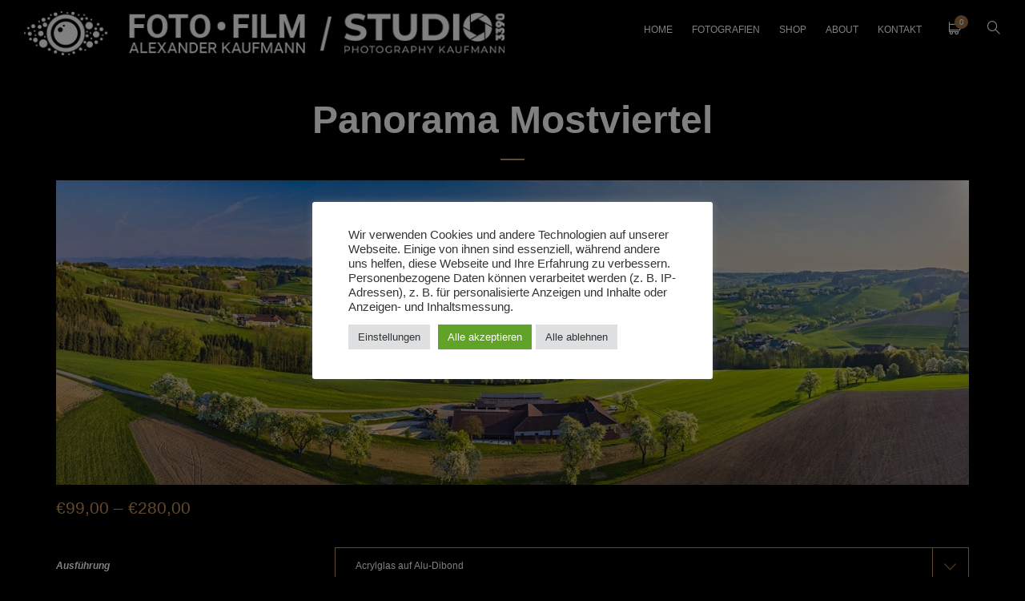

--- FILE ---
content_type: text/html; charset=UTF-8
request_url: https://www.alexanderkaufmann.at/shop/panorama-mostviertel/
body_size: 13124
content:
<!DOCTYPE html>
<html lang="de-DE">
	<head>
		<meta charset="UTF-8">
		<meta name="viewport" content="width=device-width, initial-scale=1">
		<link rel="profile" href="http://gmpg.org/xfn/11">

		<title>Panorama Mostviertel &#8211; Alexander Kaufmann</title>
<link rel="alternate" type="application/rss+xml" title="Alexander Kaufmann &raquo; Feed" href="https://www.alexanderkaufmann.at/feed/" />
<link rel="alternate" type="application/rss+xml" title="Alexander Kaufmann &raquo; Kommentar-Feed" href="https://www.alexanderkaufmann.at/comments/feed/" />
<link rel='stylesheet' id='wp-block-library-css'  href='https://www.alexanderkaufmann.at/v2/wp-includes/css/dist/block-library/style.min.css?ver=5.6' type='text/css' media='all' />
<link rel='stylesheet' id='contact-form-7-css'  href='https://www.alexanderkaufmann.at/v2/wp-content/cache/autoptimize/css/autoptimize_single_5ad1cfa3f5175f627385651790ed0bbd.css?ver=5.1.1' type='text/css' media='all' />
<link rel='stylesheet' id='cookie-law-info-css'  href='https://www.alexanderkaufmann.at/v2/wp-content/cache/autoptimize/css/autoptimize_single_20e8490fab0dcf7557a5c8b54494db6f.css?ver=2.1.2' type='text/css' media='all' />
<link rel='stylesheet' id='cookie-law-info-gdpr-css'  href='https://www.alexanderkaufmann.at/v2/wp-content/cache/autoptimize/css/autoptimize_single_359aca8a88b2331aa34ac505acad9911.css?ver=2.1.2' type='text/css' media='all' />
<link rel='stylesheet' id='novo-iconpicker-css'  href='https://www.alexanderkaufmann.at/v2/wp-content/cache/autoptimize/css/autoptimize_single_eaa110771da3a2d175a3f2b4e5774120.css?ver=5.6' type='text/css' media='all' />
<link rel='stylesheet' id='novo-style-default-css'  href='https://www.alexanderkaufmann.at/v2/wp-content/cache/autoptimize/css/autoptimize_single_3baf630ec93cc4f16596576336674df7.css?ver=5.6' type='text/css' media='all' />
<link rel='stylesheet' id='font-awesome-css'  href='https://www.alexanderkaufmann.at/v2/wp-content/plugins/js_composer/assets/lib/bower/font-awesome/css/font-awesome.min.css?ver=5.4.4' type='text/css' media='all' />
<link rel='stylesheet' id='novo-frontend-grid-css'  href='https://www.alexanderkaufmann.at/v2/wp-content/cache/autoptimize/css/autoptimize_single_0756bbea957d0d78ce62a757befd0920.css?ver=5.6' type='text/css' media='all' />
<link rel='stylesheet' id='woocommerce-general-css'  href='https://www.alexanderkaufmann.at/v2/wp-content/cache/autoptimize/css/autoptimize_single_2d4c82c01229e1d5229beda75f3fa3ee.css?ver=5.6' type='text/css' media='all' />
<link rel='stylesheet' id='woocommerce-layout-css'  href='https://www.alexanderkaufmann.at/v2/wp-content/cache/autoptimize/css/autoptimize_single_7e8b6421f14614b87a9d3c10b7df61b6.css?ver=5.6' type='text/css' media='all' />
<link rel='stylesheet' id='magnific-popup-css'  href='https://www.alexanderkaufmann.at/v2/wp-content/cache/autoptimize/css/autoptimize_single_b9d8b9dc463add1e25eeb74a5268615f.css?ver=5.6' type='text/css' media='all' />
<link rel='stylesheet' id='photoswipe1-css'  href='https://www.alexanderkaufmann.at/v2/wp-content/cache/autoptimize/css/autoptimize_single_ac3750a92e15009049d43be3ad793eef.css?ver=5.6' type='text/css' media='all' />
<link rel='stylesheet' id='photoswipe-css'  href='https://www.alexanderkaufmann.at/v2/wp-content/cache/autoptimize/css/autoptimize_single_21069a15e0be0ff9e3df58236d997f49.css?ver=3.2.5' type='text/css' media='all' />
<link rel='stylesheet' id='photoswipe-default-skin-css'  href='https://www.alexanderkaufmann.at/v2/wp-content/cache/autoptimize/css/autoptimize_single_224041dc24512028718c3efea2b18e29.css?ver=3.2.5' type='text/css' media='all' />
<link rel='stylesheet' id='novo-circle-animations-css'  href='https://www.alexanderkaufmann.at/v2/wp-content/cache/autoptimize/css/autoptimize_single_cc2cb0faf6e847c02e96166bca7285f2.css?ver=5.6' type='text/css' media='all' />
<link rel='stylesheet' id='novo-style-css'  href='https://www.alexanderkaufmann.at/v2/wp-content/cache/autoptimize/css/autoptimize_single_a1023fb9ab8bf5ea6350cd8649fd5f4b.css?ver=5.6' type='text/css' media='all' />
<link rel='stylesheet' id='novo-mobile-css'  href='https://www.alexanderkaufmann.at/v2/wp-content/cache/autoptimize/css/autoptimize_single_f6fd7086a2b506ab1291a874c4fb023e.css?ver=5.6' type='text/css' media='all' />
<script defer type='text/javascript' src='https://www.alexanderkaufmann.at/v2/wp-includes/js/jquery/jquery.min.js?ver=3.5.1' id='jquery-core-js'></script>
<script defer type='text/javascript' src='https://www.alexanderkaufmann.at/v2/wp-includes/js/jquery/jquery-migrate.min.js?ver=3.3.2' id='jquery-migrate-js'></script>
<script defer id="cookie-law-info-js-extra" src="[data-uri]"></script>
<script defer type='text/javascript' src='https://www.alexanderkaufmann.at/v2/wp-content/cache/autoptimize/js/autoptimize_single_dffa195b546cf1dfd52f2206955eb892.js?ver=2.1.2' id='cookie-law-info-js'></script>
<script defer id="nrci_methods-js-extra" src="[data-uri]"></script>
<script defer type='text/javascript' src='https://www.alexanderkaufmann.at/v2/wp-content/cache/autoptimize/js/autoptimize_single_38624f1e3e7bd0bac8881df563274ed3.js' id='nrci_methods-js'></script>
<script defer id="wc-add-to-cart-js-extra" src="[data-uri]"></script>
<script defer type='text/javascript' src='https://www.alexanderkaufmann.at/v2/wp-content/plugins/woocommerce/assets/js/frontend/add-to-cart.min.js?ver=3.2.5' id='wc-add-to-cart-js'></script>
<script defer type='text/javascript' src='https://www.alexanderkaufmann.at/v2/wp-content/cache/autoptimize/js/autoptimize_single_902b7ca09549975e55e136fb0026df9a.js?ver=5.4.4' id='vc_woocommerce-add-to-cart-js-js'></script>
<script defer id="zilla-likes-js-extra" src="[data-uri]"></script>
<script defer type='text/javascript' src='https://www.alexanderkaufmann.at/v2/wp-content/cache/autoptimize/js/autoptimize_single_ad1b0a9f43928b3851e232d371cc050c.js?ver=5.6' id='zilla-likes-js'></script>
<link rel="https://api.w.org/" href="https://www.alexanderkaufmann.at/wp-json/" /><link rel="alternate" type="application/json" href="https://www.alexanderkaufmann.at/wp-json/wp/v2/product/2123" /><meta name="generator" content="WordPress 5.6" />
<meta name="generator" content="WooCommerce 3.2.5" />
<link rel="canonical" href="https://www.alexanderkaufmann.at/shop/panorama-mostviertel/" />
<link rel='shortlink' href='https://www.alexanderkaufmann.at/?p=2123' />
<link rel="alternate" type="application/json+oembed" href="https://www.alexanderkaufmann.at/wp-json/oembed/1.0/embed?url=https%3A%2F%2Fwww.alexanderkaufmann.at%2Fshop%2Fpanorama-mostviertel%2F" />
<link rel="alternate" type="text/xml+oembed" href="https://www.alexanderkaufmann.at/wp-json/oembed/1.0/embed?url=https%3A%2F%2Fwww.alexanderkaufmann.at%2Fshop%2Fpanorama-mostviertel%2F&#038;format=xml" />
	<noscript><style>.woocommerce-product-gallery{ opacity: 1 !important; }</style></noscript>
	<style type="text/css">.recentcomments a{display:inline !important;padding:0 !important;margin:0 !important;}</style><meta name="generator" content="Powered by WPBakery Page Builder - drag and drop page builder for WordPress."/>
<!--[if lte IE 9]><link rel="stylesheet" type="text/css" href="https://www.alexanderkaufmann.at/v2/wp-content/plugins/js_composer/assets/css/vc_lte_ie9.min.css" media="screen"><![endif]--><link rel="icon" href="https://www.alexanderkaufmann.at/v2/wp-content/uploads/2017/12/cropped-favicon-1-1-32x32.jpg" sizes="32x32" />
<link rel="icon" href="https://www.alexanderkaufmann.at/v2/wp-content/uploads/2017/12/cropped-favicon-1-1-192x192.jpg" sizes="192x192" />
<link rel="apple-touch-icon" href="https://www.alexanderkaufmann.at/v2/wp-content/uploads/2017/12/cropped-favicon-1-1-180x180.jpg" />
<meta name="msapplication-TileImage" content="https://www.alexanderkaufmann.at/v2/wp-content/uploads/2017/12/cropped-favicon-1-1-270x270.jpg" />
		<style type="text/css" id="wp-custom-css">
			.w3eden .modal-title {
	font-family: Helvetica, Arial, sans-serif !important;
}

/* Logo */
@media (min-width:1220px) {
	.site-header .logo img, .side-header .logo img { 
		max-width: 600px;
		padding-top: 8px;
	}
}
@media (max-width:768px) {
	.site-header .logo img, .side-header .logo img { 
		max-width: 120px;
	}
}

.side-bar-button { display: none; }

/* Preloader */
/* Preloader -- Mobile */
@media (max-width:768px) {
	.preloader_content__container {
		height: 40px; 
		overflow: visible;
	}
/*.preloader_content__container__text { background-image: url(https://www.alexanderkaufmann.at/v2/wp-content/uploads/2017/12/preloader-mobile.png) no-repeat !important; height: 40px !important; width: 100px !important; }*/
}

/* Preloader -- Desktop */
.preloader_content__container {
	height: 80px; 
	overflow: visible;
}
.preloader_content__container__text { background-image: url(https://www.alexanderkaufmann.at/v2/wp-content/uploads/2017/12/logo-preloader.png); height: 44px; width: 274px; }

/* Main Content Bereich */
/* Container */

/* Referenzen */
/* Referenzen -- Header // Beschreibung */
.portfolio-item .content { display: none; }
/* Referenzen -- Share Buttons */
.pswp__share--download { display: none !important; }

/* Referenzen -- Details */
.zilla-likes { display: none; }

/* Footer */
/* Footer -- Impressum */
a.impressum {
	color: #fff;
	text-decoration: none;
	font-weight: 500;
}

/* Footer -- Logo */
.site-footer .logo { display: none; }

/* Footer -- Links */
.site-footer a {
	color: #fff;
	text-decoration: none;
	font-weight: 500;
}

/* Footer -- Header */
footer .heading-decor { text-align: left !important; }

/* WooCommerce */
/* WooCommerce -- Aktionen */
.woocommerce span.onsale {
	font-size: 15px;
	background: #C38E5A;
	padding: 10px;
}
/* WooComerce -- Shop */
.heading-decor
{
	text-align: center;
	margin: 60px 0 25px;
}
.woocommerce .heading-decor 
{
	margin: 60px 0 25px !important;
}
.woocommerce .date {
	display: none;
}
/* WooCommnerce -- Filter */
.woocommerce-result-count, .woocommerce-ordering { display: none; }
/* WooCommerce -- Einkaufswagen */
.woocommerce .products .product .add_to_cart_button:before { content: ""; }
/* WooCommerce -- Produkt::Hover */
.woocommerce .products .product .add_to_cart_button {
	width: 100%;
	height: 100%;
	background: rgba(255,255,255,0.4) !important;
}
/* Produkt::Hover -- Icon */
.woocommerce .products .product .add_to_cart_button:before { top: 50%; left: 45%; position:absolute; font-size:24px; color: #fff; }

/* WooCommerce -- Produkt Einzelseite */
/* WooCommerce -- Produktbild */
.woocommerce #content div.product div.images, .woocommerce div.product div.images, .woocommerce-page #content div.product div.images, .woocommerce-page div.product div.images { width: 100%; }
/* WooCommerce -- Tableiste verbergen */
.woocommerce-tabs { display: none; }
/* WooCommerce -- Varianten */
.woocommerce #content div.product div.summary, .woocommerce div.product div.summary, .woocommerce-page #content div.product div.summary, .woocommerce-page div.product div.summary { width: 100%; }
/* Varianten -- Abstände */
.woocommerce div.product form.cart .variations td.value { padding-right: 0; }
/* WooCommerce -- Varianten Zurücksetzen */
a.reset_variations { display: none !important; }

/* Sidebar */
/* Sidebar -- Header */
.side-bar-area .heading-decor { text-align: left !important; }		</style>
		<style type="text/css" title="dynamic-css" class="options-output">body{font-family:Arial, Helvetica, sans-serif,Arial, Helvetica, sans-serif;font-weight:400;font-style:normal;color:#161616;font-size:14px;opacity: 1;visibility: visible;-webkit-transition: opacity 0.24s ease-in-out;-moz-transition: opacity 0.24s ease-in-out;transition: opacity 0.24s ease-in-out;}.wf-loading body{opacity: 0;}.ie.wf-loading body{visibility: hidden;}h1, .h1{font-family:Arial, Helvetica, sans-serif,Arial, Helvetica, sans-serif;font-weight:700;font-style:normal;font-size:60px;opacity: 1;visibility: visible;-webkit-transition: opacity 0.24s ease-in-out;-moz-transition: opacity 0.24s ease-in-out;transition: opacity 0.24s ease-in-out;}.wf-loading h1,.wf-loading  .h1{opacity: 0;}.ie.wf-loading h1,.ie.wf-loading  .h1{visibility: hidden;}h2, .h2{font-family:Arial, Helvetica, sans-serif,Arial, Helvetica, sans-serif;font-weight:700;font-style:normal;font-size:48px;opacity: 1;visibility: visible;-webkit-transition: opacity 0.24s ease-in-out;-moz-transition: opacity 0.24s ease-in-out;transition: opacity 0.24s ease-in-out;}.wf-loading h2,.wf-loading  .h2{opacity: 0;}.ie.wf-loading h2,.ie.wf-loading  .h2{visibility: hidden;}h3, .h3{font-family:Arial, Helvetica, sans-serif,Arial, Helvetica, sans-serif;font-weight:700;font-style:normal;font-size:36px;opacity: 1;visibility: visible;-webkit-transition: opacity 0.24s ease-in-out;-moz-transition: opacity 0.24s ease-in-out;transition: opacity 0.24s ease-in-out;}.wf-loading h3,.wf-loading  .h3{opacity: 0;}.ie.wf-loading h3,.ie.wf-loading  .h3{visibility: hidden;}h4, .h4{font-family:Arial, Helvetica, sans-serif,Arial, Helvetica, sans-serif;font-weight:700;font-style:normal;font-size:30px;opacity: 1;visibility: visible;-webkit-transition: opacity 0.24s ease-in-out;-moz-transition: opacity 0.24s ease-in-out;transition: opacity 0.24s ease-in-out;}.wf-loading h4,.wf-loading  .h4{opacity: 0;}.ie.wf-loading h4,.ie.wf-loading  .h4{visibility: hidden;}h5, .h5{font-family:Arial, Helvetica, sans-serif,Arial, Helvetica, sans-serif;font-weight:700;font-style:normal;font-size:24px;opacity: 1;visibility: visible;-webkit-transition: opacity 0.24s ease-in-out;-moz-transition: opacity 0.24s ease-in-out;transition: opacity 0.24s ease-in-out;}.wf-loading h5,.wf-loading  .h5{opacity: 0;}.ie.wf-loading h5,.ie.wf-loading  .h5{visibility: hidden;}h6, .h6{font-family:Arial, Helvetica, sans-serif,Arial, Helvetica, sans-serif;font-weight:700;font-style:normal;font-size:18px;opacity: 1;visibility: visible;-webkit-transition: opacity 0.24s ease-in-out;-moz-transition: opacity 0.24s ease-in-out;transition: opacity 0.24s ease-in-out;}.wf-loading h6,.wf-loading  .h6{opacity: 0;}.ie.wf-loading h6,.ie.wf-loading  .h6{visibility: hidden;}.banner-404{color:#ffffff;}.banner-404 .b-404-heading{color:#c48f56;}.banner-coming-soon{color:#ffffff;}.banner-coming-soon .b-coming-heading{color:#c48f56;}</style><noscript><style type="text/css"> .wpb_animate_when_almost_visible { opacity: 1; }</style></noscript>	</head>

	<body class="product-template-default single single-product postid-2123 woocommerce woocommerce-page site-dark  header_type_logo_left wpb-js-composer js-comp-ver-5.4.4 vc_responsive">
		<div id="all" class="site">
							<header class="site-header header_logo_left dark header-space-on main-row">
					<div class="container-fluid">
													<div class="side-bar-button multimedia-icon-list"></div>
												<div class="logo"><a href="https://www.alexanderkaufmann.at/"><img src="https://www.alexanderkaufmann.at/v2/wp-content/uploads/2019/08/logo-header-2019.jpg" alt="Alexander Kaufmann"></a></div>
						<div class="fr">
															<nav class="navigation visible_menu hover-style1"><ul id="menu-main" class="menu"><li id="menu-item-1032" class="menu-item menu-item-type-post_type menu-item-object-page menu-item-home menu-item-1032"><a href="https://www.alexanderkaufmann.at/"><span>Home</span></a></li>
<li id="menu-item-1187" class="menu-item menu-item-type-post_type menu-item-object-page menu-item-1187"><a href="https://www.alexanderkaufmann.at/fotografien/"><span>Fotografien</span></a></li>
<li id="menu-item-1035" class="menu-item menu-item-type-post_type menu-item-object-page current_page_parent menu-item-1035"><a href="https://www.alexanderkaufmann.at/shop/"><span>Shop</span></a></li>
<li id="menu-item-1033" class="menu-item menu-item-type-post_type menu-item-object-page menu-item-1033"><a href="https://www.alexanderkaufmann.at/about/"><span>About</span></a></li>
<li id="menu-item-1034" class="menu-item menu-item-type-post_type menu-item-object-page menu-item-1034"><a href="https://www.alexanderkaufmann.at/kontakt/"><span>Kontakt</span></a></li>
</ul></nav>
								<div class="butter-button nav-button visible_menu">
									<div></div>
								</div>
															<div class="header-minicart woocommerce header-minicart-novo">
																		<div class="hm-cunt"><i class="basic-ui-icon-shopping-cart"></i><span>0</span></div>
																		<div class="minicart-wrap">
										

<ul class="cart_list product_list_widget ">

	
		<li class="empty">Warenkorb ist leer.</li>

	
</ul><!-- end product list -->


									</div>
								</div>
															<div class="search-button"><i class="basic-ui-icon-search"></i></div>
													</div>
					</div>
				</header>
										<div class="side-bar-area main-row">
					<div class="close basic-ui-icon-cancel"></div>
					<div class="wrap">
						<div id="portfolio-2" class="widget widget_portfolio"><div class="heading-decor"><h5><span>Neueste Fotos</span></h5></div>		<div class="gallery-module row">
						<div class="col-xs-6 col-md-3 item"><a href="https://www.alexanderkaufmann.at/projekt/portraet/"><img width="150" height="150" src="https://www.alexanderkaufmann.at/v2/wp-content/uploads/2019/10/KA_0836_SW_web-150x150.jpg" class="attachment-thumbnail size-thumbnail" alt="" loading="lazy" title="Porträt" srcset="https://www.alexanderkaufmann.at/v2/wp-content/uploads/2019/10/KA_0836_SW_web-150x150.jpg 150w, https://www.alexanderkaufmann.at/v2/wp-content/uploads/2019/10/KA_0836_SW_web-180x180.jpg 180w" sizes="(max-width: 150px) 100vw, 150px" /></a></div>
						<div class="col-xs-6 col-md-3 item"><a href="https://www.alexanderkaufmann.at/projekt/hochzeit-12/"><img width="150" height="150" src="https://www.alexanderkaufmann.at/v2/wp-content/uploads/2019/10/PKA4636_web-150x150.jpg" class="attachment-thumbnail size-thumbnail" alt="" loading="lazy" title="Hochzeit" srcset="https://www.alexanderkaufmann.at/v2/wp-content/uploads/2019/10/PKA4636_web-150x150.jpg 150w, https://www.alexanderkaufmann.at/v2/wp-content/uploads/2019/10/PKA4636_web-180x180.jpg 180w" sizes="(max-width: 150px) 100vw, 150px" /></a></div>
						<div class="col-xs-6 col-md-3 item"><a href="https://www.alexanderkaufmann.at/projekt/melk-2/"><img width="150" height="150" src="https://www.alexanderkaufmann.at/v2/wp-content/uploads/2019/10/PAN_StiftMelk_web-150x150.jpg" class="attachment-thumbnail size-thumbnail" alt="" loading="lazy" title="Melk" srcset="https://www.alexanderkaufmann.at/v2/wp-content/uploads/2019/10/PAN_StiftMelk_web-150x150.jpg 150w, https://www.alexanderkaufmann.at/v2/wp-content/uploads/2019/10/PAN_StiftMelk_web-180x180.jpg 180w" sizes="(max-width: 150px) 100vw, 150px" /></a></div>
						<div class="col-xs-6 col-md-3 item"><a href="https://www.alexanderkaufmann.at/projekt/wattaul-3/"><img width="150" height="150" src="https://www.alexanderkaufmann.at/v2/wp-content/uploads/2019/10/KA_0760_KA-JB_web-150x150.jpg" class="attachment-thumbnail size-thumbnail" alt="" loading="lazy" title="Wattaul" srcset="https://www.alexanderkaufmann.at/v2/wp-content/uploads/2019/10/KA_0760_KA-JB_web-150x150.jpg 150w, https://www.alexanderkaufmann.at/v2/wp-content/uploads/2019/10/KA_0760_KA-JB_web-180x180.jpg 180w" sizes="(max-width: 150px) 100vw, 150px" /></a></div>
						<div class="col-xs-6 col-md-3 item"><a href="https://www.alexanderkaufmann.at/projekt/nina/"><img width="150" height="150" src="https://www.alexanderkaufmann.at/v2/wp-content/uploads/2019/10/KA_1114_web-150x150.jpg" class="attachment-thumbnail size-thumbnail" alt="" loading="lazy" title="Nina" srcset="https://www.alexanderkaufmann.at/v2/wp-content/uploads/2019/10/KA_1114_web-150x150.jpg 150w, https://www.alexanderkaufmann.at/v2/wp-content/uploads/2019/10/KA_1114_web-180x180.jpg 180w" sizes="(max-width: 150px) 100vw, 150px" /></a></div>
						<div class="col-xs-6 col-md-3 item"><a href="https://www.alexanderkaufmann.at/projekt/portrait-schallaburg-03/"><img width="150" height="150" src="https://www.alexanderkaufmann.at/v2/wp-content/uploads/2019/10/KA_3080_web-150x150.jpg" class="attachment-thumbnail size-thumbnail" alt="" loading="lazy" title="Portrait Schallaburg 03" srcset="https://www.alexanderkaufmann.at/v2/wp-content/uploads/2019/10/KA_3080_web-150x150.jpg 150w, https://www.alexanderkaufmann.at/v2/wp-content/uploads/2019/10/KA_3080_web-180x180.jpg 180w" sizes="(max-width: 150px) 100vw, 150px" /></a></div>
						<div class="col-xs-6 col-md-3 item"><a href="https://www.alexanderkaufmann.at/projekt/portrait-schallaburg-02/"><img width="150" height="150" src="https://www.alexanderkaufmann.at/v2/wp-content/uploads/2019/10/KA_3000_web-150x150.jpg" class="attachment-thumbnail size-thumbnail" alt="" loading="lazy" title="Portrait Schallaburg 02" srcset="https://www.alexanderkaufmann.at/v2/wp-content/uploads/2019/10/KA_3000_web-150x150.jpg 150w, https://www.alexanderkaufmann.at/v2/wp-content/uploads/2019/10/KA_3000_web-180x180.jpg 180w" sizes="(max-width: 150px) 100vw, 150px" /></a></div>
						<div class="col-xs-6 col-md-3 item"><a href="https://www.alexanderkaufmann.at/projekt/portrait-schallaburg/"><img width="150" height="150" src="https://www.alexanderkaufmann.at/v2/wp-content/uploads/2019/10/KA_3171_web-150x150.jpg" class="attachment-thumbnail size-thumbnail" alt="" loading="lazy" title="Portrait Schallaburg" srcset="https://www.alexanderkaufmann.at/v2/wp-content/uploads/2019/10/KA_3171_web-150x150.jpg 150w, https://www.alexanderkaufmann.at/v2/wp-content/uploads/2019/10/KA_3171_web-180x180.jpg 180w" sizes="(max-width: 150px) 100vw, 150px" /></a></div>
					</div>
		</div><div id="custom_html-2" class="widget_text widget widget_custom_html"><div class="heading-decor"><h5><span>Kontakt</span></h5></div><div class="textwidget custom-html-widget"><div class="contact-row"><span>Tel.:</span> 0650/7376602</div>
<div class="contact-row"><span>Email:</span> <a href="mailto:office@alexanderkaufmann.at">office@alexanderkaufmann.at</a></div></div></div>					</div>
											<div class="copyright">© Alexander Kaufmann 2022</div>
									</div>
							<div class="header-space"></div>
							<div class="search-popup main-row">
					<div class="close basic-ui-icon-cancel"></div>
					<div class="centered-container"><form role="search" method="get" class="searchform" action="https://www.alexanderkaufmann.at/" >
	<button type="submit" class="searchsubmit" value=""><i class="basic-ui-icon-search"></i></button>
	<div><input type="text" value="" placeholder="Type and hit enter" name="s" class="input" /></div>
</form></div>
				</div>
							<nav class="full-screen-nav main-row">
					<div class="close basic-ui-icon-cancel"></div>
					<div class="fsn-container">
						<ul id="menu-main-1" class="cell"><li class="menu-item menu-item-type-post_type menu-item-object-page menu-item-home menu-item-1032"><a href="https://www.alexanderkaufmann.at/">Home</a></li>
<li class="menu-item menu-item-type-post_type menu-item-object-page menu-item-1187"><a href="https://www.alexanderkaufmann.at/fotografien/">Fotografien</a></li>
<li class="menu-item menu-item-type-post_type menu-item-object-page current_page_parent menu-item-1035"><a href="https://www.alexanderkaufmann.at/shop/">Shop</a></li>
<li class="menu-item menu-item-type-post_type menu-item-object-page menu-item-1033"><a href="https://www.alexanderkaufmann.at/about/">About</a></li>
<li class="menu-item menu-item-type-post_type menu-item-object-page menu-item-1034"><a href="https://www.alexanderkaufmann.at/kontakt/">Kontakt</a></li>
</ul>					</div>
				</nav>
			
	<main class="main-row"><div class="container">
		
				<div class="prod-nav">
				<a href="https://www.alexanderkaufmann.at/shop/panorama-tullnerfeld/"><i class="base-icons-left-arrow-3"></i></a>
						<a href="https://www.alexanderkaufmann.at/shop/panorama-melktal/"><i class="base-icons-right-arrow-3"></i></a>
			</div>


<div id="product-2123" class="post-2123 product type-product status-publish has-post-thumbnail product_cat-panorama first instock taxable shipping-taxable purchasable product-type-variable has-children">
	<div class="heading-decor"><h1 class="h2">Panorama Mostviertel</h1></div>	<div class="date">19. April 2018</div>
	<div class="row">
		
<div class="images popup-gallery">
		<div class="popup-item"><a href="https://www.alexanderkaufmann.at/v2/wp-content/uploads/2018/04/PAN_Mostviertel_kl-120x40.jpg" itemprop="image" class="woocommerce-main-image" title="" data-size="1794x598"><img width="1140" height="380" src="https://www.alexanderkaufmann.at/v2/wp-content/uploads/2018/04/PAN_Mostviertel_kl-120x40-1140x380.jpg" class="attachment-shop_single size-shop_single wp-post-image" alt="PAN_Mostviertel_kl-120x40" loading="lazy" title="PAN_Mostviertel_kl-120x40" srcset="https://www.alexanderkaufmann.at/v2/wp-content/uploads/2018/04/PAN_Mostviertel_kl-120x40-1140x380.jpg 1140w, https://www.alexanderkaufmann.at/v2/wp-content/uploads/2018/04/PAN_Mostviertel_kl-120x40-300x100.jpg 300w, https://www.alexanderkaufmann.at/v2/wp-content/uploads/2018/04/PAN_Mostviertel_kl-120x40-768x256.jpg 768w, https://www.alexanderkaufmann.at/v2/wp-content/uploads/2018/04/PAN_Mostviertel_kl-120x40-1024x341.jpg 1024w, https://www.alexanderkaufmann.at/v2/wp-content/uploads/2018/04/PAN_Mostviertel_kl-120x40.jpg 1794w" sizes="(max-width: 1140px) 100vw, 1140px" /></a></div></div>

		<div class="summary entry-summary">

				<div class="product_meta">

	  
	  
	 
	  
	</div>


<form class="variations_form cart" method="post" enctype='multipart/form-data' data-product_id="2123" data-product_variations="[{&quot;attributes&quot;:{&quot;attribute_pa_ausfuehrung&quot;:&quot;acrylglas-auf-alu-dibond&quot;},&quot;availability_html&quot;:&quot;&quot;,&quot;backorders_allowed&quot;:false,&quot;dimensions&quot;:{&quot;length&quot;:&quot;&quot;,&quot;width&quot;:&quot;&quot;,&quot;height&quot;:&quot;&quot;},&quot;dimensions_html&quot;:&quot;k.A.&quot;,&quot;display_price&quot;:280,&quot;display_regular_price&quot;:280,&quot;image&quot;:{&quot;title&quot;:&quot;PAN_Mostviertel_kl-120x40&quot;,&quot;caption&quot;:&quot;&quot;,&quot;url&quot;:&quot;https:\/\/www.alexanderkaufmann.at\/v2\/wp-content\/uploads\/2018\/04\/PAN_Mostviertel_kl-120x40.jpg&quot;,&quot;alt&quot;:&quot;PAN_Mostviertel_kl-120x40&quot;,&quot;src&quot;:&quot;https:\/\/www.alexanderkaufmann.at\/v2\/wp-content\/uploads\/2018\/04\/PAN_Mostviertel_kl-120x40-1140x380.jpg&quot;,&quot;srcset&quot;:&quot;https:\/\/www.alexanderkaufmann.at\/v2\/wp-content\/uploads\/2018\/04\/PAN_Mostviertel_kl-120x40-1140x380.jpg 1140w, https:\/\/www.alexanderkaufmann.at\/v2\/wp-content\/uploads\/2018\/04\/PAN_Mostviertel_kl-120x40-300x100.jpg 300w, https:\/\/www.alexanderkaufmann.at\/v2\/wp-content\/uploads\/2018\/04\/PAN_Mostviertel_kl-120x40-768x256.jpg 768w, https:\/\/www.alexanderkaufmann.at\/v2\/wp-content\/uploads\/2018\/04\/PAN_Mostviertel_kl-120x40-1024x341.jpg 1024w, https:\/\/www.alexanderkaufmann.at\/v2\/wp-content\/uploads\/2018\/04\/PAN_Mostviertel_kl-120x40.jpg 1794w&quot;,&quot;sizes&quot;:&quot;(max-width: 1140px) 100vw, 1140px&quot;,&quot;full_src&quot;:&quot;https:\/\/www.alexanderkaufmann.at\/v2\/wp-content\/uploads\/2018\/04\/PAN_Mostviertel_kl-120x40.jpg&quot;,&quot;full_src_w&quot;:1794,&quot;full_src_h&quot;:598,&quot;thumb_src&quot;:&quot;https:\/\/www.alexanderkaufmann.at\/v2\/wp-content\/uploads\/2018\/04\/PAN_Mostviertel_kl-120x40-180x180.jpg&quot;,&quot;thumb_src_w&quot;:180,&quot;thumb_src_h&quot;:180,&quot;src_w&quot;:1140,&quot;src_h&quot;:380},&quot;image_id&quot;:2111,&quot;is_downloadable&quot;:false,&quot;is_in_stock&quot;:true,&quot;is_purchasable&quot;:true,&quot;is_sold_individually&quot;:&quot;no&quot;,&quot;is_virtual&quot;:false,&quot;max_qty&quot;:&quot;&quot;,&quot;min_qty&quot;:1,&quot;price_html&quot;:&quot;&lt;span class=\&quot;price\&quot;&gt;&lt;span class=\&quot;woocommerce-Price-amount amount\&quot;&gt;&lt;span class=\&quot;woocommerce-Price-currencySymbol\&quot;&gt;&amp;euro;&lt;\/span&gt;280,00&lt;\/span&gt;&lt;\/span&gt;&quot;,&quot;sku&quot;:&quot;&quot;,&quot;variation_description&quot;:&quot;&lt;p&gt;Preis exkl. Versand&lt;\/p&gt;\n&quot;,&quot;variation_id&quot;:2124,&quot;variation_is_active&quot;:true,&quot;variation_is_visible&quot;:true,&quot;weight&quot;:&quot;&quot;,&quot;weight_html&quot;:&quot;k.A.&quot;},{&quot;attributes&quot;:{&quot;attribute_pa_ausfuehrung&quot;:&quot;alu-dibond-ohne-acrylglas&quot;},&quot;availability_html&quot;:&quot;&quot;,&quot;backorders_allowed&quot;:false,&quot;dimensions&quot;:{&quot;length&quot;:&quot;&quot;,&quot;width&quot;:&quot;&quot;,&quot;height&quot;:&quot;&quot;},&quot;dimensions_html&quot;:&quot;k.A.&quot;,&quot;display_price&quot;:180,&quot;display_regular_price&quot;:180,&quot;image&quot;:{&quot;title&quot;:&quot;PAN_Mostviertel_kl-120x40&quot;,&quot;caption&quot;:&quot;&quot;,&quot;url&quot;:&quot;https:\/\/www.alexanderkaufmann.at\/v2\/wp-content\/uploads\/2018\/04\/PAN_Mostviertel_kl-120x40.jpg&quot;,&quot;alt&quot;:&quot;PAN_Mostviertel_kl-120x40&quot;,&quot;src&quot;:&quot;https:\/\/www.alexanderkaufmann.at\/v2\/wp-content\/uploads\/2018\/04\/PAN_Mostviertel_kl-120x40-1140x380.jpg&quot;,&quot;srcset&quot;:&quot;https:\/\/www.alexanderkaufmann.at\/v2\/wp-content\/uploads\/2018\/04\/PAN_Mostviertel_kl-120x40-1140x380.jpg 1140w, https:\/\/www.alexanderkaufmann.at\/v2\/wp-content\/uploads\/2018\/04\/PAN_Mostviertel_kl-120x40-300x100.jpg 300w, https:\/\/www.alexanderkaufmann.at\/v2\/wp-content\/uploads\/2018\/04\/PAN_Mostviertel_kl-120x40-768x256.jpg 768w, https:\/\/www.alexanderkaufmann.at\/v2\/wp-content\/uploads\/2018\/04\/PAN_Mostviertel_kl-120x40-1024x341.jpg 1024w, https:\/\/www.alexanderkaufmann.at\/v2\/wp-content\/uploads\/2018\/04\/PAN_Mostviertel_kl-120x40.jpg 1794w&quot;,&quot;sizes&quot;:&quot;(max-width: 1140px) 100vw, 1140px&quot;,&quot;full_src&quot;:&quot;https:\/\/www.alexanderkaufmann.at\/v2\/wp-content\/uploads\/2018\/04\/PAN_Mostviertel_kl-120x40.jpg&quot;,&quot;full_src_w&quot;:1794,&quot;full_src_h&quot;:598,&quot;thumb_src&quot;:&quot;https:\/\/www.alexanderkaufmann.at\/v2\/wp-content\/uploads\/2018\/04\/PAN_Mostviertel_kl-120x40-180x180.jpg&quot;,&quot;thumb_src_w&quot;:180,&quot;thumb_src_h&quot;:180,&quot;src_w&quot;:1140,&quot;src_h&quot;:380},&quot;image_id&quot;:2111,&quot;is_downloadable&quot;:false,&quot;is_in_stock&quot;:true,&quot;is_purchasable&quot;:true,&quot;is_sold_individually&quot;:&quot;no&quot;,&quot;is_virtual&quot;:false,&quot;max_qty&quot;:&quot;&quot;,&quot;min_qty&quot;:1,&quot;price_html&quot;:&quot;&lt;span class=\&quot;price\&quot;&gt;&lt;span class=\&quot;woocommerce-Price-amount amount\&quot;&gt;&lt;span class=\&quot;woocommerce-Price-currencySymbol\&quot;&gt;&amp;euro;&lt;\/span&gt;180,00&lt;\/span&gt;&lt;\/span&gt;&quot;,&quot;sku&quot;:&quot;&quot;,&quot;variation_description&quot;:&quot;&lt;p&gt;Preis exkl. Versand&lt;\/p&gt;\n&quot;,&quot;variation_id&quot;:2125,&quot;variation_is_active&quot;:true,&quot;variation_is_visible&quot;:true,&quot;weight&quot;:&quot;&quot;,&quot;weight_html&quot;:&quot;k.A.&quot;},{&quot;attributes&quot;:{&quot;attribute_pa_ausfuehrung&quot;:&quot;forex-platte&quot;},&quot;availability_html&quot;:&quot;&quot;,&quot;backorders_allowed&quot;:false,&quot;dimensions&quot;:{&quot;length&quot;:&quot;&quot;,&quot;width&quot;:&quot;&quot;,&quot;height&quot;:&quot;&quot;},&quot;dimensions_html&quot;:&quot;k.A.&quot;,&quot;display_price&quot;:99,&quot;display_regular_price&quot;:99,&quot;image&quot;:{&quot;title&quot;:&quot;PAN_Mostviertel_kl-120x40&quot;,&quot;caption&quot;:&quot;&quot;,&quot;url&quot;:&quot;https:\/\/www.alexanderkaufmann.at\/v2\/wp-content\/uploads\/2018\/04\/PAN_Mostviertel_kl-120x40.jpg&quot;,&quot;alt&quot;:&quot;PAN_Mostviertel_kl-120x40&quot;,&quot;src&quot;:&quot;https:\/\/www.alexanderkaufmann.at\/v2\/wp-content\/uploads\/2018\/04\/PAN_Mostviertel_kl-120x40-1140x380.jpg&quot;,&quot;srcset&quot;:&quot;https:\/\/www.alexanderkaufmann.at\/v2\/wp-content\/uploads\/2018\/04\/PAN_Mostviertel_kl-120x40-1140x380.jpg 1140w, https:\/\/www.alexanderkaufmann.at\/v2\/wp-content\/uploads\/2018\/04\/PAN_Mostviertel_kl-120x40-300x100.jpg 300w, https:\/\/www.alexanderkaufmann.at\/v2\/wp-content\/uploads\/2018\/04\/PAN_Mostviertel_kl-120x40-768x256.jpg 768w, https:\/\/www.alexanderkaufmann.at\/v2\/wp-content\/uploads\/2018\/04\/PAN_Mostviertel_kl-120x40-1024x341.jpg 1024w, https:\/\/www.alexanderkaufmann.at\/v2\/wp-content\/uploads\/2018\/04\/PAN_Mostviertel_kl-120x40.jpg 1794w&quot;,&quot;sizes&quot;:&quot;(max-width: 1140px) 100vw, 1140px&quot;,&quot;full_src&quot;:&quot;https:\/\/www.alexanderkaufmann.at\/v2\/wp-content\/uploads\/2018\/04\/PAN_Mostviertel_kl-120x40.jpg&quot;,&quot;full_src_w&quot;:1794,&quot;full_src_h&quot;:598,&quot;thumb_src&quot;:&quot;https:\/\/www.alexanderkaufmann.at\/v2\/wp-content\/uploads\/2018\/04\/PAN_Mostviertel_kl-120x40-180x180.jpg&quot;,&quot;thumb_src_w&quot;:180,&quot;thumb_src_h&quot;:180,&quot;src_w&quot;:1140,&quot;src_h&quot;:380},&quot;image_id&quot;:2111,&quot;is_downloadable&quot;:false,&quot;is_in_stock&quot;:true,&quot;is_purchasable&quot;:true,&quot;is_sold_individually&quot;:&quot;no&quot;,&quot;is_virtual&quot;:false,&quot;max_qty&quot;:&quot;&quot;,&quot;min_qty&quot;:1,&quot;price_html&quot;:&quot;&lt;span class=\&quot;price\&quot;&gt;&lt;span class=\&quot;woocommerce-Price-amount amount\&quot;&gt;&lt;span class=\&quot;woocommerce-Price-currencySymbol\&quot;&gt;&amp;euro;&lt;\/span&gt;99,00&lt;\/span&gt;&lt;\/span&gt;&quot;,&quot;sku&quot;:&quot;&quot;,&quot;variation_description&quot;:&quot;&lt;p&gt;Preis exkl. Versand&lt;\/p&gt;\n&quot;,&quot;variation_id&quot;:2126,&quot;variation_is_active&quot;:true,&quot;variation_is_visible&quot;:true,&quot;weight&quot;:&quot;&quot;,&quot;weight_html&quot;:&quot;k.A.&quot;}]">
	<div class="price-area" itemprop="offers" itemscope itemtype="http://schema.org/Offer">

	<p class="price"><span class="woocommerce-Price-amount amount"><span class="woocommerce-Price-currencySymbol">&euro;</span>99,00</span> &ndash; <span class="woocommerce-Price-amount amount"><span class="woocommerce-Price-currencySymbol">&euro;</span>280,00</span></p>

	<meta itemprop="price" content="99" />
	<meta itemprop="priceCurrency" content="EUR" />
	<link itemprop="availability" href="http://schema.org/InStock" />

</div>
	
			<table class="variations" cellspacing="0">
			<tbody>
									<tr>
						<td class="label"><label for="pa_ausfuehrung">Ausführung</label></td>
						<td class="value">
							<select id="pa_ausfuehrung" class="" name="attribute_pa_ausfuehrung" data-attribute_name="attribute_pa_ausfuehrung" data-show_option_none="yes"><option value="">Wähle eine Ausführung</option><option value="acrylglas-auf-alu-dibond"  selected='selected'>Acrylglas auf Alu-Dibond</option><option value="alu-dibond-ohne-acrylglas" >Alu-Dibond ohne Acrylglas</option><option value="forex-platte" >Forex-Platte</option></select><a class="reset_variations" href="#">Clear</a>						</td>
					</tr>
							</tbody>
		</table>

		
		<div class="single_variation_wrap">
			<div class="woocommerce-variation single_variation"></div><div class="woocommerce-variation-add-to-cart variations_button">
			<div class="quantity">
	<a href="#" class="down">-</a>
	<input type="text" step="1" min="0" max="" name="quantity" value="1" title="Qty" class="input-text qty text" size="4" pattern="[0-9]*" inputmode="numeric" />
	<a href="#" class="up">+</a>
</div>
		<button type="submit" class="single_add_to_cart_button button alt">In den Warenkorb</button>
	<input type="hidden" name="add-to-cart" value="2123" />
	<input type="hidden" name="product_id" value="2123" />
	<input type="hidden" name="variation_id" class="variation_id" value="0" />
</div>
		</div>

			
	</form>



		</div><!-- .summary -->
	</div>
	
	<div class="woocommerce-tabs wc-tabs-wrapper">
		<div class="tabs wc-tabs" data-vc-full-width-mod="true">
			<ul class="container">
									<li class="additional_information_tab">
						<a href="#tab-additional_information">Zusätzliche Information</a>
					</li>
							</ul>
		</div>
					<div class="woocommerce-Tabs-panel woocommerce-Tabs-panel--additional_information panel entry-content wc-tab" id="tab-additional_information">
				
	<div class="heading-decor">
		<h4>Additional Information</h4>
	</div>

<table class="shop_attributes">
	
	
			<tr>
			<th>Ausführung</th>
			<td><p>Acrylglas auf Alu-Dibond, Alu-Dibond ohne Acrylglas, Forex-Platte</p>
</td>
		</tr>
	</table>
			</div>
			</div>


	<div class="related products">

		<div class="heading-decor">
			<h4>Weitere Produkte</h4>
		</div>

		<div class="products row">

			
				<article class="col-xs-12 col-sm-6 col-md-3">
	<div class="post-1266 product type-product status-publish has-post-thumbnail product_cat-panorama first instock taxable shipping-taxable purchasable product-type-variable has-children">
		<div class="image"><a rel="nofollow" href="https://www.alexanderkaufmann.at/shop/panorama-bali/" data-quantity="1" data-product_id="1266" data-product_sku="" class="button product_type_variable add_to_cart_button"><span>Ausführung wählen</span></a><a href="https://www.alexanderkaufmann.at/shop/panorama-bali/"><img width="700" height="470" src="https://www.alexanderkaufmann.at/v2/wp-content/uploads/2017/12/PanBaliKintamani__120x40-700x470.jpg" class="attachment-shop_catalog size-shop_catalog wp-post-image" alt="" loading="lazy" /></a></div><a href="https://www.alexanderkaufmann.at/shop/panorama-bali/" class="woocommerce-LoopProduct-link woocommerce-loop-product__link"><h2 class="woocommerce-loop-product__title">Panorama Bali</h2>
	<span class="price"><span class="woocommerce-Price-amount amount"><span class="woocommerce-Price-currencySymbol">&euro;</span>99,00</span> &ndash; <span class="woocommerce-Price-amount amount"><span class="woocommerce-Price-currencySymbol">&euro;</span>280,00</span></span>
</a>	</div>
</article>
			
				<article class="col-xs-12 col-sm-6 col-md-3">
	<div class="post-1250 product type-product status-publish has-post-thumbnail product_cat-panorama  instock taxable shipping-taxable purchasable product-type-variable has-children">
		<div class="image"><a rel="nofollow" href="https://www.alexanderkaufmann.at/shop/panorama-san-francisco/" data-quantity="1" data-product_id="1250" data-product_sku="" class="button product_type_variable add_to_cart_button"><span>Ausführung wählen</span></a><a href="https://www.alexanderkaufmann.at/shop/panorama-san-francisco/"><img width="700" height="470" src="https://www.alexanderkaufmann.at/v2/wp-content/uploads/2017/12/PAN_SanFancisco_120x40-700x470.jpg" class="attachment-shop_catalog size-shop_catalog wp-post-image" alt="" loading="lazy" /></a></div><a href="https://www.alexanderkaufmann.at/shop/panorama-san-francisco/" class="woocommerce-LoopProduct-link woocommerce-loop-product__link"><h2 class="woocommerce-loop-product__title">Panorama San Francisco</h2>
	<span class="price"><span class="woocommerce-Price-amount amount"><span class="woocommerce-Price-currencySymbol">&euro;</span>99,00</span> &ndash; <span class="woocommerce-Price-amount amount"><span class="woocommerce-Price-currencySymbol">&euro;</span>280,00</span></span>
</a>	</div>
</article>
			
				<article class="col-xs-12 col-sm-6 col-md-3">
	<div class="post-1208 product type-product status-publish has-post-thumbnail product_cat-panorama  instock taxable shipping-taxable purchasable product-type-variable has-children">
		<div class="image"><a rel="nofollow" href="https://www.alexanderkaufmann.at/shop/panorama-schallaburg/" data-quantity="1" data-product_id="1208" data-product_sku="" class="button product_type_variable add_to_cart_button"><span>Ausführung wählen</span></a><a href="https://www.alexanderkaufmann.at/shop/panorama-schallaburg/"><img width="700" height="470" src="https://www.alexanderkaufmann.at/v2/wp-content/uploads/2017/12/schallaburg_pan_oetscher_120x40-700x470.jpg" class="attachment-shop_catalog size-shop_catalog wp-post-image" alt="" loading="lazy" /></a></div><a href="https://www.alexanderkaufmann.at/shop/panorama-schallaburg/" class="woocommerce-LoopProduct-link woocommerce-loop-product__link"><h2 class="woocommerce-loop-product__title">Panorama Schallaburg</h2>
	<span class="price"><span class="woocommerce-Price-amount amount"><span class="woocommerce-Price-currencySymbol">&euro;</span>99,00</span> &ndash; <span class="woocommerce-Price-amount amount"><span class="woocommerce-Price-currencySymbol">&euro;</span>280,00</span></span>
</a>	</div>
</article>
			
				<article class="col-xs-12 col-sm-6 col-md-3">
	<div class="post-1251 product type-product status-publish has-post-thumbnail product_cat-panorama last instock taxable shipping-taxable purchasable product-type-variable has-children">
		<div class="image"><a rel="nofollow" href="https://www.alexanderkaufmann.at/shop/panorama-aegypten/" data-quantity="1" data-product_id="1251" data-product_sku="" class="button product_type_variable add_to_cart_button"><span>Ausführung wählen</span></a><a href="https://www.alexanderkaufmann.at/shop/panorama-aegypten/"><img width="700" height="470" src="https://www.alexanderkaufmann.at/v2/wp-content/uploads/2017/12/PAN_Aegypten1_120x40-700x470.jpg" class="attachment-shop_catalog size-shop_catalog wp-post-image" alt="" loading="lazy" /></a></div><a href="https://www.alexanderkaufmann.at/shop/panorama-aegypten/" class="woocommerce-LoopProduct-link woocommerce-loop-product__link"><h2 class="woocommerce-loop-product__title">Panorama Ägypten</h2>
	<span class="price"><span class="woocommerce-Price-amount amount"><span class="woocommerce-Price-currencySymbol">&euro;</span>99,00</span> &ndash; <span class="woocommerce-Price-amount amount"><span class="woocommerce-Price-currencySymbol">&euro;</span>280,00</span></span>
</a>	</div>
</article>
			
		</ul>

	</div>


	<meta itemprop="url" content="https://www.alexanderkaufmann.at/shop/panorama-mostviertel/" />

</div><!-- #product-2123 -->


		
	</div></main>
	
										<footer class="site-footer main-row">
					<div class="container">
						<div class="row">
							<div class="col-xs-12 col-md-4">
								<div class="logo"><a href="https://www.alexanderkaufmann.at/"><img src="https://www.alexanderkaufmann.at/v2/wp-content/uploads/2019/08/logo-header-2019.jpg" alt="Alexander Kaufmann"></a></div>
																	<div id="portfolio-3" class="widget widget_portfolio"><div class="heading-decor"><h5><span>Neueste Fotos</span></h5></div>		<div class="gallery-module row">
						<div class="col-xs-6 col-md-3 item"><a href="https://www.alexanderkaufmann.at/projekt/portraet/"><img width="150" height="150" src="https://www.alexanderkaufmann.at/v2/wp-content/uploads/2019/10/KA_0836_SW_web-150x150.jpg" class="attachment-thumbnail size-thumbnail" alt="" loading="lazy" title="Porträt" srcset="https://www.alexanderkaufmann.at/v2/wp-content/uploads/2019/10/KA_0836_SW_web-150x150.jpg 150w, https://www.alexanderkaufmann.at/v2/wp-content/uploads/2019/10/KA_0836_SW_web-180x180.jpg 180w" sizes="(max-width: 150px) 100vw, 150px" /></a></div>
						<div class="col-xs-6 col-md-3 item"><a href="https://www.alexanderkaufmann.at/projekt/hochzeit-12/"><img width="150" height="150" src="https://www.alexanderkaufmann.at/v2/wp-content/uploads/2019/10/PKA4636_web-150x150.jpg" class="attachment-thumbnail size-thumbnail" alt="" loading="lazy" title="Hochzeit" srcset="https://www.alexanderkaufmann.at/v2/wp-content/uploads/2019/10/PKA4636_web-150x150.jpg 150w, https://www.alexanderkaufmann.at/v2/wp-content/uploads/2019/10/PKA4636_web-180x180.jpg 180w" sizes="(max-width: 150px) 100vw, 150px" /></a></div>
						<div class="col-xs-6 col-md-3 item"><a href="https://www.alexanderkaufmann.at/projekt/melk-2/"><img width="150" height="150" src="https://www.alexanderkaufmann.at/v2/wp-content/uploads/2019/10/PAN_StiftMelk_web-150x150.jpg" class="attachment-thumbnail size-thumbnail" alt="" loading="lazy" title="Melk" srcset="https://www.alexanderkaufmann.at/v2/wp-content/uploads/2019/10/PAN_StiftMelk_web-150x150.jpg 150w, https://www.alexanderkaufmann.at/v2/wp-content/uploads/2019/10/PAN_StiftMelk_web-180x180.jpg 180w" sizes="(max-width: 150px) 100vw, 150px" /></a></div>
						<div class="col-xs-6 col-md-3 item"><a href="https://www.alexanderkaufmann.at/projekt/wattaul-3/"><img width="150" height="150" src="https://www.alexanderkaufmann.at/v2/wp-content/uploads/2019/10/KA_0760_KA-JB_web-150x150.jpg" class="attachment-thumbnail size-thumbnail" alt="" loading="lazy" title="Wattaul" srcset="https://www.alexanderkaufmann.at/v2/wp-content/uploads/2019/10/KA_0760_KA-JB_web-150x150.jpg 150w, https://www.alexanderkaufmann.at/v2/wp-content/uploads/2019/10/KA_0760_KA-JB_web-180x180.jpg 180w" sizes="(max-width: 150px) 100vw, 150px" /></a></div>
						<div class="col-xs-6 col-md-3 item"><a href="https://www.alexanderkaufmann.at/projekt/nina/"><img width="150" height="150" src="https://www.alexanderkaufmann.at/v2/wp-content/uploads/2019/10/KA_1114_web-150x150.jpg" class="attachment-thumbnail size-thumbnail" alt="" loading="lazy" title="Nina" srcset="https://www.alexanderkaufmann.at/v2/wp-content/uploads/2019/10/KA_1114_web-150x150.jpg 150w, https://www.alexanderkaufmann.at/v2/wp-content/uploads/2019/10/KA_1114_web-180x180.jpg 180w" sizes="(max-width: 150px) 100vw, 150px" /></a></div>
						<div class="col-xs-6 col-md-3 item"><a href="https://www.alexanderkaufmann.at/projekt/portrait-schallaburg-03/"><img width="150" height="150" src="https://www.alexanderkaufmann.at/v2/wp-content/uploads/2019/10/KA_3080_web-150x150.jpg" class="attachment-thumbnail size-thumbnail" alt="" loading="lazy" title="Portrait Schallaburg 03" srcset="https://www.alexanderkaufmann.at/v2/wp-content/uploads/2019/10/KA_3080_web-150x150.jpg 150w, https://www.alexanderkaufmann.at/v2/wp-content/uploads/2019/10/KA_3080_web-180x180.jpg 180w" sizes="(max-width: 150px) 100vw, 150px" /></a></div>
						<div class="col-xs-6 col-md-3 item"><a href="https://www.alexanderkaufmann.at/projekt/portrait-schallaburg-02/"><img width="150" height="150" src="https://www.alexanderkaufmann.at/v2/wp-content/uploads/2019/10/KA_3000_web-150x150.jpg" class="attachment-thumbnail size-thumbnail" alt="" loading="lazy" title="Portrait Schallaburg 02" srcset="https://www.alexanderkaufmann.at/v2/wp-content/uploads/2019/10/KA_3000_web-150x150.jpg 150w, https://www.alexanderkaufmann.at/v2/wp-content/uploads/2019/10/KA_3000_web-180x180.jpg 180w" sizes="(max-width: 150px) 100vw, 150px" /></a></div>
						<div class="col-xs-6 col-md-3 item"><a href="https://www.alexanderkaufmann.at/projekt/portrait-schallaburg/"><img width="150" height="150" src="https://www.alexanderkaufmann.at/v2/wp-content/uploads/2019/10/KA_3171_web-150x150.jpg" class="attachment-thumbnail size-thumbnail" alt="" loading="lazy" title="Portrait Schallaburg" srcset="https://www.alexanderkaufmann.at/v2/wp-content/uploads/2019/10/KA_3171_web-150x150.jpg 150w, https://www.alexanderkaufmann.at/v2/wp-content/uploads/2019/10/KA_3171_web-180x180.jpg 180w" sizes="(max-width: 150px) 100vw, 150px" /></a></div>
					</div>
		</div>															</div>
														<div class="col-xs-12 col-sm-6 col-md-4">
								<div id="custom_html-3" class="widget_text widget widget_custom_html"><div class="heading-decor"><h5><span>Kontakt</span></h5></div><div class="textwidget custom-html-widget"><div class="contact-row">
<span>Adr.:</span> Jakob-Prandtauer-Str. 12/2, 3390 Melk
<span>Tel.:</span> +43/650 73 76 602</div>
<div class="contact-row"><span>Email:</span> <a href="mailto:office@alexanderkaufmann.at">office@alexanderkaufmann.at</a></div></div></div><div id="custom_html-4" class="widget_text widget widget_custom_html"><div class="textwidget custom-html-widget"><div class="copyright">© 2019 Alexander Kaufmann<br><a href="/impressum" class="impressum">Impressum</a> | <a href="/agbs" class="impressum">AGBs</a> | <a href="/datenschutzerklaerung" class="impressum">Datenschutzerklärung</a>
</div></div></div>							</div>
													</div>
					</div>
				</footer>
					</div>
		
		<!--googleoff: all--><div id="cookie-law-info-bar" data-nosnippet="true"><span><div class="cli-bar-container cli-style-v2"><div class="cli-bar-message">Wir verwenden Cookies und andere Technologien auf unserer Webseite. Einige von ihnen sind essenziell, während andere uns helfen, diese Webseite und Ihre Erfahrung zu verbessern. Personenbezogene Daten können verarbeitet werden (z. B. IP-Adressen), z. B. für personalisierte Anzeigen und Inhalte oder Anzeigen- und Inhaltsmessung.</div><div class="cli-bar-btn_container"><a role='button' class="medium cli-plugin-button cli-plugin-main-button cli_settings_button" style="margin:0px 5px 0px 0px">Einstellungen</a><a id="wt-cli-accept-all-btn" role='button' data-cli_action="accept_all" class="wt-cli-element medium cli-plugin-button wt-cli-accept-all-btn cookie_action_close_header cli_action_button">Alle akzeptieren</a><a role='button' id="cookie_action_close_header_reject" class="medium cli-plugin-button cli-plugin-main-button cookie_action_close_header_reject cli_action_button wt-cli-reject-btn" data-cli_action="reject">Alle ablehnen</a></div></div></span></div><div id="cookie-law-info-again" data-nosnippet="true"><span id="cookie_hdr_showagain">Manage consent</span></div><div class="cli-modal" data-nosnippet="true" id="cliSettingsPopup" tabindex="-1" role="dialog" aria-labelledby="cliSettingsPopup" aria-hidden="true">
  <div class="cli-modal-dialog" role="document">
	<div class="cli-modal-content cli-bar-popup">
		  <button type="button" class="cli-modal-close" id="cliModalClose">
			<svg class="" viewBox="0 0 24 24"><path d="M19 6.41l-1.41-1.41-5.59 5.59-5.59-5.59-1.41 1.41 5.59 5.59-5.59 5.59 1.41 1.41 5.59-5.59 5.59 5.59 1.41-1.41-5.59-5.59z"></path><path d="M0 0h24v24h-24z" fill="none"></path></svg>
			<span class="wt-cli-sr-only">Schließen</span>
		  </button>
		  <div class="cli-modal-body">
			<div class="cli-container-fluid cli-tab-container">
	<div class="cli-row">
		<div class="cli-col-12 cli-align-items-stretch cli-px-0">
			<div class="cli-privacy-overview">
				<h4>Privacy Overview</h4>				<div class="cli-privacy-content">
					<div class="cli-privacy-content-text">This website uses cookies to improve your experience while you navigate through the website. Out of these, the cookies that are categorized as necessary are stored on your browser as they are essential for the working of basic functionalities of the website. We also use third-party cookies that help us analyze and understand how you use this website. These cookies will be stored in your browser only with your consent. You also have the option to opt-out of these cookies. But opting out of some of these cookies may affect your browsing experience.</div>
				</div>
				<a class="cli-privacy-readmore" aria-label="Mehr anzeigen" role="button" data-readmore-text="Mehr anzeigen" data-readless-text="Weniger anzeigen"></a>			</div>
		</div>
		<div class="cli-col-12 cli-align-items-stretch cli-px-0 cli-tab-section-container">
												<div class="cli-tab-section">
						<div class="cli-tab-header">
							<a role="button" tabindex="0" class="cli-nav-link cli-settings-mobile" data-target="necessary" data-toggle="cli-toggle-tab">
								Necessary							</a>
															<div class="wt-cli-necessary-checkbox">
									<input type="checkbox" class="cli-user-preference-checkbox"  id="wt-cli-checkbox-necessary" data-id="checkbox-necessary" checked="checked"  />
									<label class="form-check-label" for="wt-cli-checkbox-necessary">Necessary</label>
								</div>
								<span class="cli-necessary-caption">immer aktiv</span>
													</div>
						<div class="cli-tab-content">
							<div class="cli-tab-pane cli-fade" data-id="necessary">
								<div class="wt-cli-cookie-description">
									Necessary cookies are absolutely essential for the website to function properly. These cookies ensure basic functionalities and security features of the website, anonymously.
<table class="cookielawinfo-row-cat-table cookielawinfo-winter"><thead><tr><th class="cookielawinfo-column-1">Cookie</th><th class="cookielawinfo-column-3">Dauer</th><th class="cookielawinfo-column-4">Beschreibung</th></tr></thead><tbody><tr class="cookielawinfo-row"><td class="cookielawinfo-column-1">cookielawinfo-checkbox-analytics</td><td class="cookielawinfo-column-3">11 months</td><td class="cookielawinfo-column-4">This cookie is set by GDPR Cookie Consent plugin. The cookie is used to store the user consent for the cookies in the category "Analytics".</td></tr><tr class="cookielawinfo-row"><td class="cookielawinfo-column-1">cookielawinfo-checkbox-functional</td><td class="cookielawinfo-column-3">11 months</td><td class="cookielawinfo-column-4">The cookie is set by GDPR cookie consent to record the user consent for the cookies in the category "Functional".</td></tr><tr class="cookielawinfo-row"><td class="cookielawinfo-column-1">cookielawinfo-checkbox-necessary</td><td class="cookielawinfo-column-3">11 months</td><td class="cookielawinfo-column-4">This cookie is set by GDPR Cookie Consent plugin. The cookies is used to store the user consent for the cookies in the category "Necessary".</td></tr><tr class="cookielawinfo-row"><td class="cookielawinfo-column-1">cookielawinfo-checkbox-others</td><td class="cookielawinfo-column-3">11 months</td><td class="cookielawinfo-column-4">This cookie is set by GDPR Cookie Consent plugin. The cookie is used to store the user consent for the cookies in the category "Other.</td></tr><tr class="cookielawinfo-row"><td class="cookielawinfo-column-1">cookielawinfo-checkbox-performance</td><td class="cookielawinfo-column-3">11 months</td><td class="cookielawinfo-column-4">This cookie is set by GDPR Cookie Consent plugin. The cookie is used to store the user consent for the cookies in the category "Performance".</td></tr><tr class="cookielawinfo-row"><td class="cookielawinfo-column-1">viewed_cookie_policy</td><td class="cookielawinfo-column-3">11 months</td><td class="cookielawinfo-column-4">The cookie is set by the GDPR Cookie Consent plugin and is used to store whether or not user has consented to the use of cookies. It does not store any personal data.</td></tr></tbody></table>								</div>
							</div>
						</div>
					</div>
																	<div class="cli-tab-section">
						<div class="cli-tab-header">
							<a role="button" tabindex="0" class="cli-nav-link cli-settings-mobile" data-target="functional" data-toggle="cli-toggle-tab">
								Functional							</a>
															<div class="cli-switch">
									<input type="checkbox" id="wt-cli-checkbox-functional" class="cli-user-preference-checkbox"  data-id="checkbox-functional" />
									<label for="wt-cli-checkbox-functional" class="cli-slider" data-cli-enable="Aktiviert" data-cli-disable="Deaktiviert"><span class="wt-cli-sr-only">Functional</span></label>
								</div>
													</div>
						<div class="cli-tab-content">
							<div class="cli-tab-pane cli-fade" data-id="functional">
								<div class="wt-cli-cookie-description">
									Functional cookies help to perform certain functionalities like sharing the content of the website on social media platforms, collect feedbacks, and other third-party features.
								</div>
							</div>
						</div>
					</div>
																	<div class="cli-tab-section">
						<div class="cli-tab-header">
							<a role="button" tabindex="0" class="cli-nav-link cli-settings-mobile" data-target="performance" data-toggle="cli-toggle-tab">
								Performance							</a>
															<div class="cli-switch">
									<input type="checkbox" id="wt-cli-checkbox-performance" class="cli-user-preference-checkbox"  data-id="checkbox-performance" />
									<label for="wt-cli-checkbox-performance" class="cli-slider" data-cli-enable="Aktiviert" data-cli-disable="Deaktiviert"><span class="wt-cli-sr-only">Performance</span></label>
								</div>
													</div>
						<div class="cli-tab-content">
							<div class="cli-tab-pane cli-fade" data-id="performance">
								<div class="wt-cli-cookie-description">
									Performance cookies are used to understand and analyze the key performance indexes of the website which helps in delivering a better user experience for the visitors.
								</div>
							</div>
						</div>
					</div>
																	<div class="cli-tab-section">
						<div class="cli-tab-header">
							<a role="button" tabindex="0" class="cli-nav-link cli-settings-mobile" data-target="analytics" data-toggle="cli-toggle-tab">
								Analytics							</a>
															<div class="cli-switch">
									<input type="checkbox" id="wt-cli-checkbox-analytics" class="cli-user-preference-checkbox"  data-id="checkbox-analytics" />
									<label for="wt-cli-checkbox-analytics" class="cli-slider" data-cli-enable="Aktiviert" data-cli-disable="Deaktiviert"><span class="wt-cli-sr-only">Analytics</span></label>
								</div>
													</div>
						<div class="cli-tab-content">
							<div class="cli-tab-pane cli-fade" data-id="analytics">
								<div class="wt-cli-cookie-description">
									Analytical cookies are used to understand how visitors interact with the website. These cookies help provide information on metrics the number of visitors, bounce rate, traffic source, etc.
								</div>
							</div>
						</div>
					</div>
																	<div class="cli-tab-section">
						<div class="cli-tab-header">
							<a role="button" tabindex="0" class="cli-nav-link cli-settings-mobile" data-target="advertisement" data-toggle="cli-toggle-tab">
								Advertisement							</a>
															<div class="cli-switch">
									<input type="checkbox" id="wt-cli-checkbox-advertisement" class="cli-user-preference-checkbox"  data-id="checkbox-advertisement" />
									<label for="wt-cli-checkbox-advertisement" class="cli-slider" data-cli-enable="Aktiviert" data-cli-disable="Deaktiviert"><span class="wt-cli-sr-only">Advertisement</span></label>
								</div>
													</div>
						<div class="cli-tab-content">
							<div class="cli-tab-pane cli-fade" data-id="advertisement">
								<div class="wt-cli-cookie-description">
									Advertisement cookies are used to provide visitors with relevant ads and marketing campaigns. These cookies track visitors across websites and collect information to provide customized ads.
								</div>
							</div>
						</div>
					</div>
																	<div class="cli-tab-section">
						<div class="cli-tab-header">
							<a role="button" tabindex="0" class="cli-nav-link cli-settings-mobile" data-target="others" data-toggle="cli-toggle-tab">
								Others							</a>
															<div class="cli-switch">
									<input type="checkbox" id="wt-cli-checkbox-others" class="cli-user-preference-checkbox"  data-id="checkbox-others" />
									<label for="wt-cli-checkbox-others" class="cli-slider" data-cli-enable="Aktiviert" data-cli-disable="Deaktiviert"><span class="wt-cli-sr-only">Others</span></label>
								</div>
													</div>
						<div class="cli-tab-content">
							<div class="cli-tab-pane cli-fade" data-id="others">
								<div class="wt-cli-cookie-description">
									Other uncategorized cookies are those that are being analyzed and have not been classified into a category as yet.
								</div>
							</div>
						</div>
					</div>
										</div>
	</div>
</div>
		  </div>
		  <div class="cli-modal-footer">
			<div class="wt-cli-element cli-container-fluid cli-tab-container">
				<div class="cli-row">
					<div class="cli-col-12 cli-align-items-stretch cli-px-0">
						<div class="cli-tab-footer wt-cli-privacy-overview-actions">
						
															<a id="wt-cli-privacy-save-btn" role="button" tabindex="0" data-cli-action="accept" class="wt-cli-privacy-btn cli_setting_save_button wt-cli-privacy-accept-btn cli-btn">SPEICHERN &amp; AKZEPTIEREN</a>
													</div>
												<div class="wt-cli-ckyes-footer-section">
							<div class="wt-cli-ckyes-brand-logo">Unterstützt von <a href="https://www.cookieyes.com/"><img src="https://www.alexanderkaufmann.at/v2/wp-content/plugins/cookie-law-info/public/images/logo-cookieyes.svg" alt="CookieYes Logo"></a></div>
						</div>
						
					</div>
				</div>
			</div>
		</div>
	</div>
  </div>
</div>
<div class="cli-modal-backdrop cli-fade cli-settings-overlay"></div>
<div class="cli-modal-backdrop cli-fade cli-popupbar-overlay"></div>
<!--googleon: all--><script type="application/ld+json">{"@context":"https:\/\/schema.org\/","@graph":[{"@context":"https:\/\/schema.org\/","@type":"BreadcrumbList","itemListElement":[{"@type":"ListItem","position":"1","item":{"name":"Startseite","@id":"https:\/\/www.alexanderkaufmann.at"}},{"@type":"ListItem","position":"2","item":{"name":"Shop","@id":"https:\/\/www.alexanderkaufmann.at\/shop\/"}},{"@type":"ListItem","position":"3","item":{"name":"Panorama","@id":"https:\/\/www.alexanderkaufmann.at\/produkt-kategorie\/panorama\/"}},{"@type":"ListItem","position":"4","item":{"name":"Panorama Mostviertel"}}]},{"@context":"https:\/\/schema.org\/","@type":"Product","@id":"https:\/\/www.alexanderkaufmann.at\/shop\/panorama-mostviertel\/","name":"Panorama Mostviertel","image":"https:\/\/www.alexanderkaufmann.at\/v2\/wp-content\/uploads\/2018\/04\/PAN_Mostviertel_kl-120x40.jpg","description":"","sku":"","offers":[{"@type":"AggregateOffer","lowPrice":"99.00","highPrice":"280.00","priceCurrency":"EUR","availability":"https:\/\/schema.org\/InStock","url":"https:\/\/www.alexanderkaufmann.at\/shop\/panorama-mostviertel\/","seller":{"@type":"Organization","name":"Alexander Kaufmann","url":"https:\/\/www.alexanderkaufmann.at"}}]}]}</script><script type="text/template" id="tmpl-variation-template">
	<div class="woocommerce-variation-description">
		{{{ data.variation.variation_description }}}
	</div>

	<div class="woocommerce-variation-price">
		{{{ data.variation.price_html }}}
	</div>

	<div class="woocommerce-variation-availability">
		{{{ data.variation.availability_html }}}
	</div>
</script>
<script type="text/template" id="tmpl-unavailable-variation-template">
	<p>Sorry, this product is unavailable. Please choose a different combination.</p>
</script>
<link rel='stylesheet' id='cookie-law-info-table-css'  href='https://www.alexanderkaufmann.at/v2/wp-content/cache/autoptimize/css/autoptimize_single_26b4f0c3c1bcf76291fa4952fb7f04fb.css?ver=2.1.2' type='text/css' media='all' />
<script defer id="contact-form-7-js-extra" src="[data-uri]"></script>
<script defer type='text/javascript' src='https://www.alexanderkaufmann.at/v2/wp-content/cache/autoptimize/js/autoptimize_single_1534f06aa2b1b721a45372f8238e2461.js?ver=5.1.1' id='contact-form-7-js'></script>
<script defer id="wc-single-product-js-extra" src="[data-uri]"></script>
<script defer type='text/javascript' src='https://www.alexanderkaufmann.at/v2/wp-content/plugins/woocommerce/assets/js/frontend/single-product.min.js?ver=3.2.5' id='wc-single-product-js'></script>
<script defer type='text/javascript' src='https://www.alexanderkaufmann.at/v2/wp-content/plugins/woocommerce/assets/js/jquery-blockui/jquery.blockUI.min.js?ver=2.70' id='jquery-blockui-js'></script>
<script defer type='text/javascript' src='https://www.alexanderkaufmann.at/v2/wp-content/plugins/woocommerce/assets/js/js-cookie/js.cookie.min.js?ver=2.1.4' id='js-cookie-js'></script>
<script defer id="woocommerce-js-extra" src="[data-uri]"></script>
<script defer type='text/javascript' src='https://www.alexanderkaufmann.at/v2/wp-content/plugins/woocommerce/assets/js/frontend/woocommerce.min.js?ver=3.2.5' id='woocommerce-js'></script>
<script defer id="wc-cart-fragments-js-extra" src="[data-uri]"></script>
<script defer type='text/javascript' src='https://www.alexanderkaufmann.at/v2/wp-content/plugins/woocommerce/assets/js/frontend/cart-fragments.min.js?ver=3.2.5' id='wc-cart-fragments-js'></script>
<script defer type='text/javascript' src='https://www.alexanderkaufmann.at/v2/wp-content/cache/autoptimize/js/autoptimize_single_75abd4cd8807b312f9f7faeb77ee774b.js?ver=5.6' id='novo-skip-link-focus-fix-js'></script>
<script defer type='text/javascript' src='https://www.alexanderkaufmann.at/v2/wp-content/cache/autoptimize/js/autoptimize_single_29d905bbc5eb1e5f3d9b40182c87d975.js?ver=5.6' id='novo-load-posts-js'></script>
<script defer type='text/javascript' src='https://www.alexanderkaufmann.at/v2/wp-includes/js/imagesloaded.min.js?ver=4.1.4' id='imagesloaded-js'></script>
<script defer type='text/javascript' src='https://www.alexanderkaufmann.at/v2/wp-content/plugins/js_composer/assets/lib/bower/isotope/dist/isotope.pkgd.min.js?ver=5.4.4' id='isotope-js'></script>
<script defer type='text/javascript' src='https://www.alexanderkaufmann.at/v2/wp-content/plugins/woocommerce/assets/js/photoswipe/photoswipe.min.js?ver=4.1.1' id='photoswipe-js'></script>
<script defer type='text/javascript' src='https://www.alexanderkaufmann.at/v2/wp-content/plugins/woocommerce/assets/js/photoswipe/photoswipe-ui-default.min.js?ver=4.1.1' id='photoswipe-ui-default-js'></script>
<script defer type='text/javascript' src='https://www.alexanderkaufmann.at/v2/wp-content/cache/autoptimize/js/autoptimize_single_f18095afaa751a9d72073c776ff0e93e.js?ver=5.6' id='novo-script-js'></script>
<script defer type='text/javascript' src='https://www.alexanderkaufmann.at/v2/wp-includes/js/wp-embed.min.js?ver=5.6' id='wp-embed-js'></script>
<script defer type='text/javascript' src='https://www.alexanderkaufmann.at/v2/wp-includes/js/underscore.min.js?ver=1.8.3' id='underscore-js'></script>
<script defer id="wp-util-js-extra" src="[data-uri]"></script>
<script defer type='text/javascript' src='https://www.alexanderkaufmann.at/v2/wp-includes/js/wp-util.min.js?ver=5.6' id='wp-util-js'></script>
<script defer id="wc-add-to-cart-variation-js-extra" src="[data-uri]"></script>
<script defer type='text/javascript' src='https://www.alexanderkaufmann.at/v2/wp-content/plugins/woocommerce/assets/js/frontend/add-to-cart-variation.min.js?ver=3.2.5' id='wc-add-to-cart-variation-js'></script>

	</body>
</html>


--- FILE ---
content_type: text/css
request_url: https://www.alexanderkaufmann.at/v2/wp-content/cache/autoptimize/css/autoptimize_single_2d4c82c01229e1d5229beda75f3fa3ee.css?ver=5.6
body_size: 10855
content:
@charset "UTF-8";.clear,.woocommerce .woocommerce-breadcrumb:after{clear:both}@-webkit-keyframes spin2{100%{-webkit-transform:rotate(360deg)}}@-moz-keyframes spin2{100%{-moz-transform:rotate(360deg)}}@keyframes spin2{100%{-webkit-transform:rotate(360deg);-moz-transform:rotate(360deg);-ms-transform:rotate(360deg);-o-transform:rotate(360deg);transform:rotate(360deg)}}@font-face{font-family:star;src:url(//www.alexanderkaufmann.at/v2/wp-content/themes/novo/css/../fonts/star.eot);src:url(//www.alexanderkaufmann.at/v2/wp-content/themes/novo/css/../fonts/star.eot?#iefix) format("embedded-opentype"),url(//www.alexanderkaufmann.at/v2/wp-content/themes/novo/css/../fonts/star.woff) format("woff"),url(//www.alexanderkaufmann.at/v2/wp-content/themes/novo/css/../fonts/star.ttf) format("truetype"),url(//www.alexanderkaufmann.at/v2/wp-content/themes/novo/css/../fonts/star.svg#star) format("svg");font-weight:400;font-style:normal}@font-face{font-family:WooCommerce;src:url(//www.alexanderkaufmann.at/v2/wp-content/themes/novo/css/../fonts/WooCommerce.eot);src:url(//www.alexanderkaufmann.at/v2/wp-content/themes/novo/css/../fonts/WooCommerce.eot?#iefix) format("embedded-opentype"),url(//www.alexanderkaufmann.at/v2/wp-content/themes/novo/css/../fonts/WooCommerce.woff) format("woff"),url(//www.alexanderkaufmann.at/v2/wp-content/themes/novo/css/../fonts/WooCommerce.ttf) format("truetype"),url(//www.alexanderkaufmann.at/v2/wp-content/themes/novo/css/../fonts/WooCommerce.svg#WooCommerce) format("svg");font-weight:400;font-style:normal}p.demo_store{position:fixed;top:0;left:0;right:0;margin:0;width:100%;font-size:1em;padding:1em 0;text-align:center;background-color:#a46497;color:#fff;z-index:99998;box-shadow:0 1px 1em rgba(0,0,0,.2)}p.demo_store a{color:#fff}.admin-bar p.demo_store{top:32px}.woocommerce .blockUI.blockOverlay{position:relative}.woocommerce .blockUI.blockOverlay:before,.woocommerce .loader:before{height:1em;width:1em;position:absolute;top:50%;left:50%;margin-left:-.5em;margin-top:-.5em;display:block;content:"";-webkit-animation:spin2 1s ease-in-out infinite;-moz-animation:spin2 1s ease-in-out infinite;animation:spin2 1s ease-in-out infinite;background:url(//www.alexanderkaufmann.at/v2/wp-content/themes/novo/css/../images/icons/loader.svg) center center;background-size:cover;line-height:1;text-align:center;font-size:2em;color:rgba(0,0,0,.75)}.woocommerce a.remove{text-decoration:none;font-size:10px}.woocommerce a.remove:after{content:"\e907";font-family:'basic-ui-icons' !important;speak:none;font-style:normal;font-weight:400;font-variant:normal;text-transform:none;line-height:1;-webkit-font-smoothing:antialiased;-moz-osx-font-smoothing:grayscale}.woocommerce a.remove:hover{color:#e67c00}.woocommerce small.note{display:block;color:#777;font-size:.857em;margin-top:10px}.woocommerce .woocommerce-breadcrumb{margin:0 0 25px -5px;padding:0;font-size:.857em}.woocommerce .woocommerce-breadcrumb+.product{margin-top:30px}.woocommerce .woocommerce-breadcrumb:after,.woocommerce .woocommerce-breadcrumb:before{content:" ";display:table}.woocommerce .woocommerce-breadcrumb a{text-decoration:none;margin:0 5px}.woocommerce .woocommerce-breadcrumb span{margin-left:5px}.woocommerce .quantity .quantity-buttons{display:inline-block;vertical-align:middle}.woocommerce .quantity .quantity-buttons .up,.woocommerce .quantity .quantity-buttons .down{cursor:pointer;line-height:20px}.woocommerce .quantity .qty{text-align:center;width:55px;line-height:40px;height:40px;text-align:center;font-size:24px;font-weight:400;color:#c48f56;background:#f0f0f0;padding:0 10px;margin:0 3px;float:left;border:none}.woocommerce .products div.product{margin-bottom:30px;position:relative;overflow:hidden;text-align:left}.woocommerce div.product{position:relative;z-index:1}.woocommerce div.product .heading-decor{margin-top:0;margin-bottom:25px}.woocommerce div.product .date{font-size:11px;color:#c48f56;font-weight:700;margin:25px 0}.woocommerce div.product .heading-decor h1{margin-top:0}.woocommerce .products div.product .product_title{clear:none;margin-top:0;padding:0}.woocommerce div.product .product_meta .posted_in{display:block}.woocommerce div.product .product_meta .posted_in a{color:#8a8a8a;background:#fff;border:1px solid;text-decoration:none;display:inline-block;vertical-align:middle;border-radius:5px;padding:0 10px;font-size:12px;line-height:20px;text-transform:uppercase;margin:5px 0}.woocommerce div.product .product_meta .posted_in a+a{margin-left:10px}.woocommerce div.product .product_meta .sku_wrapper{margin:0 0 10px;display:block;color:#c48f56;font-weight:700;font-size:14px}.woocommerce div.product .product_meta .tagged_as{display:block;margin:5px 0 0}.woocommerce div.product .product_meta .tagged_as i{display:inline-block;vertical-align:middle;font-size:1.3em;margin-right:5px}.woocommerce div.product .product_meta .tagged_as span{display:inline-block;vertical-align:middle;font-size:.778em;margin-right:5px}.woocommerce div.product .product_meta .tagged_as a{font-size:.778em;text-decoration:none;color:#9f9f9f;display:inline-block;vertical-align:middle}.woocommerce div.product .product_meta .tagged_as a:not(:last-of-type):after{content:'\002C'}.woocommerce div.product .price-area{float:left;color:#c48f56;margin:-15px 0 0}.woocommerce div.product .price-area+.cart:not(.variations_form){margin:21px 0 0;float:right}.woocommerce #reviews #comments .add_review:after,.woocommerce .products ul:after,.woocommerce div.product form.cart:after,.woocommerce div.product p.cart:after,.woocommerce nav.woocommerce-pagination ul,.woocommerce .products:after{clear:both}.woocommerce div.product p.price,.woocommerce div.product span.price{font-size:3em;margin:0}.woocommerce div.product .variations_form span.price{color:#c48f56;margin:-15px 0;display:block}.woocommerce div.product .variations_form p.price{font-size:1.5em}.woocommerce div.product p.price ins,.woocommerce div.product span.price ins{background:inherit;text-decoration:none;display:inline-block}.woocommerce div.product p.price del,.woocommerce div.product span.price del{text-decoration:none;display:inline-block;font-size:.6em;margin-right:5px;position:relative;text-decoration:line-through;color:#b7b7b7}.woocommerce div.product p.price del .woocommerce-Price-currencySymbol,.woocommerce div.product span.price del .woocommerce-Price-currencySymbol{font-size:1em;margin:0;vertical-align:inherit}.woocommerce .products div.product p.price del,.woocommerce .products div.product span.price del{font-size:12px;text-decoration:line-through}.woocommerce div.product p.stock{font-size:.92em}.woocommerce div.product .stock{color:#77a464}.woocommerce div.product .out-of-stock{color:red}.woocommerce div.product .woocommerce-product-rating{margin:15px 0 0}.woocommerce div.product .woocommerce-product-rating .woocommerce-review-link{color:#8a8a8a;font-size:.667em;text-decoration:none}.woocommerce div.product div.images,.woocommerce div.product div.summary{margin-bottom:2em}.woocommerce div.product div.summary div[itemprop=description]{line-height:1.875em;margin:0;font-weight:300}.woocommerce div.product div.summary div[itemprop=description] p{margin-top:0}.woocommerce div.product div.images img{display:block;width:100%;height:auto;box-shadow:none}.woocommerce div.product div.images .thumbnails img:hover{border-color:#e67c00}.woocommerce div.product div.images div.thumbnails{padding-top:0;margin:15px -10px}.woocommerce div.product div.social{text-align:right;margin:0 0 1em}.woocommerce div.product div.social span{margin:0 0 0 2px}.woocommerce div.product div.social span span{margin:0}.woocommerce div.product div.social span .stButton .chicklets{padding-left:16px;width:0}.woocommerce div.product div.social iframe{float:left;margin-top:3px}.woocommerce div.product .woocommerce-tabs .tabs{position:relative;background:#e8e8e8;margin-left:-15px;font-size:1.5em;font-weight:700;padding:17px 0;margin-bottom:30px}.site-dark.woocommerce div.product .woocommerce-tabs .tabs{background:#111}.woocommerce div.product .woocommerce-tabs .tabs .container{overflow:hidden;margin:0 auto}.woocommerce div.product .woocommerce-tabs .tabs li{display:block;float:left;margin-right:55px}.woocommerce div.product .woocommerce-tabs .tabs li:last-of-type{margin-right:0}.woocommerce div.product .woocommerce-tabs .tabs li a{text-decoration:none;display:block;padding:5px 0;position:relative}.woocommerce div.product form.cart:after,.woocommerce div.product form.cart:before,.woocommerce div.product p.cart:after,.woocommerce div.product p.cart:before{display:table;content:" "}.woocommerce div.product .woocommerce-tabs .tabs li.active a{color:inherit;text-shadow:inherit}.woocommerce div.product .woocommerce-tabs .tabs li a:after{content:"";position:absolute;left:0;right:0;bottom:0;height:0;background:#c48f56;-webkit-transition:all .3s ease;-moz-transition:all .3s ease;-o-transition:all .3s ease;-ms-transition:all .3s ease;transition:all .3s ease}.woocommerce div.product .woocommerce-tabs .tabs li.active a:after{height:3px}.woocommerce div.product .woocommerce-tabs .tabs li.active:before{box-shadow:2px 2px 0 #fff}.woocommerce div.product .woocommerce-tabs .tabs li.active:after{box-shadow:-2px 2px 0 #fff}.woocommerce div.product .woocommerce-tabs .panel{margin:0 0 2em;padding:0;width:100%;overflow:hidden}.woocommerce div.product .woocommerce-tabs .site-content{font-size:12px;line-height:2em}.woocommerce div.product .woocommerce-tabs .site-content p{margin-top:0}.woocommerce div.product form.cart,.woocommerce div.product p.cart{margin-bottom:2em;margin:0 auto 40px;text-align:right}.woocommerce .cart div.quantity{display:inline-block;vertical-align:middle;margin-right:15px;width:133px}.woocommerce .shop_table div.quantity{margin-right:0}.woocommerce .cart .booking_price+div.quantity{display:none}.woocommerce .cart div.quantity-buttons{float:left;margin:3px 10px;font-size:1.3em}.woocommerce .cart .up{float:left;font-size:24px;width:35px;text-align:center;line-height:40px;height:40px;border-right:0;cursor:pointer;text-decoration:none;background:#f0f0f0;color:#c48f56}.woocommerce .cart .down{float:left;font-size:24px;width:35px;text-align:center;line-height:40px;height:40px;border-right:0;cursor:pointer;text-decoration:none;background:#f0f0f0;color:#c48f56}.site-dark.woocommerce .cart .down,.site-dark.woocommerce .cart .up,.site-dark.woocommerce .cart .text{background:#272727}.woocommerce .shop_table .down,.woocommerce .shop_table .up,.woocommerce .shop_table .text{background:#fff}.site-dark .woocommerce .shop_table .down,.site-dark .woocommerce .shop_table .up,.site-dark .woocommerce .shop_table .text{background:#000}.woocommerce div.product form.cart div.quantity-buttons div:hover{color:#e67c00}.woocommerce div.product form.cart table{border-width:0 0 1px}.woocommerce div.product form.cart table td{padding-left:0}.woocommerce div.product form.cart table div.quantity{float:none;margin:0}.woocommerce div.product form.cart table small.stock{display:block;float:none}.woocommerce div.product form.cart .variations{margin-bottom:1em;border:none;width:100%;overflow:hidden;text-align:left;margin:40px 0 36px}.woocommerce div.product form.cart .variations td,.woocommerce div.product form.cart .variations th{border:0;vertical-align:top;line-height:2em;padding:10px 0}.woocommerce div.product form.cart .variations label{font-weight:600}.woocommerce div.product form.cart .variations select{max-width:100%;display:inline-block;color:inherit;width:100%;background:url(//www.alexanderkaufmann.at/v2/wp-content/themes/novo/css/../images/select.png) top 50% right 0 no-repeat;background-size:45px auto;border:1px solid #c48f56;font-weight:300;font-size:12px;padding:13px 25px;-webkit-appearance:none;-moz-appearance:none;-ms-appearance:none;-o-appearance:none;appearance:none;cursor:pointer}.site-dark.woocommerce div.product form.cart .variations select option{background:#000}.woocommerce div.product form.cart .variations select option{background:#fff}.woocommerce div.product form.cart .variations td.label{padding:10px 20px;vertical-align:middle;font-size:12px;padding-left:0;font-style:italic}.woocommerce div.product form.cart .variations td.value{position:relative;padding-right:65px}.woocommerce div.product form.cart .woocommerce-variation{float:left;margin:1px 0 -15px;text-align:left}.woocommerce div.product form.cart .woocommerce-variation-add-to-cart{float:right}.woocommerce div.product form.cart .woocommerce-variation-description p{margin-bottom:1em}.woocommerce div.product form.cart .reset_variations{visibility:hidden;font-size:10px;position:absolute;top:50%;right:0;-moz-transform:translate(0%,-50%);-ms-transform:translate(0%,-50%);-webkit-transform:translate(0%,-50%);-o-transform:translate(0%,-50%);transform:translate(0%,-50%);font-style:italic}.woocommerce div.product form.cart .wc-no-matching-variations{display:none}.woocommerce div.product form.cart .button{display:inline-block;vertical-align:middle;background:#c48f56;font-weight:400;font-size:12px;text-transform:none;line-height:40px;padding:0 15px;border-radius:0;text-transform:uppercase}.woocommerce div.product form.cart .single_add_to_cart_button:before{content:"\e94b";font-family:'basic-ui-icons' !important;speak:none;font-style:normal;font-weight:400;font-variant:normal;text-transform:none;line-height:1;-webkit-font-smoothing:antialiased;-moz-osx-font-smoothing:grayscale;font-size:1.3em;display:inline-block;vertical-align:middle;margin:-20px 15px -18px 0}.woocommerce div.product form.cart .group_table td.label{padding-right:1em;padding-left:1em}.woocommerce div.product form.cart .group_table td{vertical-align:top;padding-bottom:.5em;border:0}.woocommerce span.onsale{position:absolute;top:1px;left:50%;background:#04625b;font-size:11px;text-transform:uppercase;line-height:25px;padding:0 10px;z-index:2;color:#fff;font-weight:500;-moz-transform:translate(-50%,0%);-ms-transform:translate(-50%,0%);-webkit-transform:translate(-50%,0%);-o-transform:translate(-50%,0%);transform:translate(-50%,0%)}.woocommerce .products span.onsale{top:0}.woocommerce .products ul,.woocommerce .products{padding:0;list-style:none;clear:both}.products.owl-carousel{margin-bottom:30px}.woocommerce .products.owl-carousel .col-xs-12{padding:0;width:100%}.woocommerce .products.owl-carousel .product{margin-bottom:0}.woocommerce .products ul:after,.woocommerce .products ul:before,.woocommerce .products:after,.woocommerce .products:before{content:" ";display:table}.woocommerce .products ul li,.woocommerce .products li{list-style:none}.woocommerce .products .product h3,.woocommerce .products .product h2{margin:0;font-size:1.143em;display:table-cell;height:40px;padding:5px 0;vertical-align:middle;width:1800px;font-weight:600}.woocommerce .related .products .product h3,.woocommerce .related .products .product h2{font-size:16px}.woocommerce .products .product a{text-decoration:none}.woocommerce .products .product a.woocommerce-LoopProduct-link{display:block;min-height:70px}.woocommerce .products .product .image{display:block;margin:0 0 5px;overflow:hidden;position:relative}.woocommerce .products .product .image .show{position:absolute;top:0;left:0;opacity:0;visibility:hidden}.woocommerce .products .product .image:after{content:"";position:absolute;top:0;left:0;width:100%;height:100%;background:#000;z-index:1;-webkit-transition:all .3s ease;-moz-transition:all .3s ease;-o-transition:all .3s ease;-ms-transition:all .3s ease;transition:all .3s ease;opacity:0}.woocommerce .products .product .image .button{position:absolute;z-index:2;right:0;opacity:0;bottom:-38px}.woocommerce .products .product:hover .image .button,.woocommerce .products .product .image .add_to_cart_button.added{opacity:1;bottom:0}.woocommerce .products .product .image img{width:100%;height:auto;display:block;-webkit-transition:all .3s ease;-moz-transition:all .3s ease;-o-transition:all .3s ease;-ms-transition:all .3s ease;transition:all .5s ease}.woocommerce .products .product:hover .image img.show{opacity:1;visibility:visible}.woocommerce .products .product strong{display:block}.woocommerce .products .product .star-rating{font-size:.857em}.woocommerce .products .product .button{font-size:1.143em;background:#fff;color:#000;font-weight:400;margin:0;border-radius:0}.woocommerce .related .products .product .button{font-size:14px}.woocommerce .products .product .button:hover{background-color:#efefef;color:#252a31;box-shadow:inset 0 0 0 1px #e2e2e2}.woocommerce .products .product .add_to_cart_button{min-width:38px;line-height:38px;padding:0 10px;color:#fff;background:#c48f56;font-size:17px}.woocommerce .products .product .add_to_cart_button span{display:none}.woocommerce .products .product .add_to_cart_button:before{content:"\e94b";font-family:'basic-ui-icons' !important;speak:none;font-style:normal;font-weight:400;font-variant:normal;text-transform:none;line-height:1;-webkit-font-smoothing:antialiased;-moz-osx-font-smoothing:grayscale;display:inline-block;vertical-align:sub}.woocommerce .products .product .add_to_cart_button.loading:before{opacity:0}.woocommerce .products .product .add_to_cart_button.added:before{vertical-align:middle}.woocommerce .products .product .price{display:block;font-size:16px;margin:0 0 -5px;line-height:normal;font-weight:700;color:#9d7245}.woocommerce .products .product .price>*{display:inline-block}.woocommerce .products .product .price del{color:inherit;color:#000}.site-dark .woocommerce .products .product .price del{color:#fff}.site-dark.woocommerce .products .product .price del{color:#fff}.woocommerce .products .product .price ins{background:0 0}.woocommerce .products .product .price .from{font-size:.67em;margin:-2px 0 0;text-transform:uppercase;color:rgba(132,132,132,.5)}.woocommerce .woocommerce-ordering,.woocommerce .woocommerce-result-count{margin:0 0 20px}.woocommerce .woocommerce-ordering select{vertical-align:top;border:1px solid #c48f56;background:#fff;font-size:14px;height:35px;padding:0 55px 0 15px;background:url(//www.alexanderkaufmann.at/v2/wp-content/themes/novo/css/../images/select.png) right 0px top 50% no-repeat;background-size:45px auto;color:inherit;cursor:pointer;-webkit-appearance:none;-moz-appearance:none;-ms-appearance:none;-o-appearance:none;appearance:none}.site-dark.woocommerce .woocommerce-ordering select option{background:#000}.woocommerce nav.woocommerce-pagination{padding:0 15px 35px;width:100%;overflow:hidden}.woocommerce nav.woocommerce-pagination ul{margin:0}.woocommerce nav.woocommerce-pagination ul li a,.woocommerce nav.woocommerce-pagination ul li span{display:inline-block;text-decoration:none;min-width:35px;line-height:33px;border:1px solid;text-align:center;border-radius:50%;margin-right:5px;font-size:12px}.woocommerce nav.woocommerce-pagination ul li a:focus,.woocommerce nav.woocommerce-pagination ul li a:hover,.woocommerce nav.woocommerce-pagination ul li span.current{border-color:#c48f56}.woocommerce a.button,.woocommerce button.button,.woocommerce input.button{font-size:.8em;margin:0;line-height:1;cursor:pointer;position:relative;text-decoration:none;overflow:visible;padding:1.14em 1em;left:auto;color:#fff;background-color:#000;border:0;white-space:nowrap;display:inline-block;background-image:none;box-shadow:none;-webkit-box-shadow:none;text-shadow:none}.woocommerce #respond input#submit.loading,.woocommerce a.button.loading,.woocommerce button.button.loading,.woocommerce input.button.loading{opacity:.25;padding-right:2.618em}.woocommerce #respond input#submit.loading:after,.woocommerce a.button.loading:after,.woocommerce button.button.loading:after,.woocommerce input.button.loading:after{font-family:WooCommerce;content:"\e01c";vertical-align:top;-webkit-font-smoothing:antialiased;font-weight:400;position:absolute;top:50%;left:50%;-moz-animation:spin2 2s linear infinite;margin:-1.1em 0 0 -.4em}.woocommerce #respond input#submit.added:after,.woocommerce a.button.added:after,.woocommerce button.button.added:after,.woocommerce input.button.added:after{font-family:WooCommerce;content:"\e017";margin-left:.53em;vertical-align:middle}.woocommerce a.button:hover,.woocommerce button.button:hover,.woocommerce input.button:hover{background-color:#dedede;text-decoration:none;background-image:none;color:#515151}.woocommerce #respond input#submit.alt,.woocommerce a.button.alt,.woocommerce button.button.alt,.woocommerce input.button.alt{background-color:#e67c00;color:#fff;-webkit-font-smoothing:antialiased}.woocommerce #respond input#submit.alt:hover,.woocommerce a.button.alt:hover,.woocommerce button.button.alt:hover,.woocommerce input.button.alt:hover{background-color:#d87400;color:#fff}.woocommerce #respond input#submit.disabled,.woocommerce #respond input#submit:disabled,.woocommerce #respond input#submit:disabled[disabled],.woocommerce a.button.disabled,.woocommerce a.button:disabled,.woocommerce a.button:disabled[disabled],.woocommerce button.button.disabled,.woocommerce button.button:disabled,.woocommerce button.button:disabled[disabled],.woocommerce input.button.disabled,.woocommerce input.button:disabled,.woocommerce input.button:disabled[disabled]{cursor:not-allowed;opacity:.5}.woocommerce #respond input#submit.disabled:hover,.woocommerce #respond input#submit:disabled:hover,.woocommerce #respond input#submit:disabled[disabled]:hover,.woocommerce a.button.disabled:hover,.woocommerce a.button:disabled:hover,.woocommerce a.button:disabled[disabled]:hover,.woocommerce button.button.disabled:hover,.woocommerce button.button:disabled:hover,.woocommerce button.button:disabled[disabled]:hover,.woocommerce input.button.disabled:hover,.woocommerce input.button:disabled:hover,.woocommerce input.button:disabled[disabled]:hover{background-color:#ebe9eb}.woocommerce .cart .button,.woocommerce .cart input.button{float:none}.woocommerce a.added_to_cart{position:absolute;top:0;left:0;width:100%;height:100%;background:rgba(0,0,0,.3);color:#fff;padding-top:30%;font-size:2em;text-align:center;display:none}.woocommerce #reviews #comments .add_review:after,.woocommerce #reviews #comments .add_review:before,.woocommerce #reviews #comments ol.commentlist li .comment-text:after,.woocommerce #reviews #comments ol.commentlist li .comment-text:before,.woocommerce #reviews #comments ol.commentlist:after,.woocommerce #reviews #comments ol.commentlist:before{content:" ";display:table}.woocommerce #reviews h2 small{float:right;color:#777;font-size:15px;margin:10px 0 0}.woocommerce #reviews h2 small a{text-decoration:none;color:#777}.woocommerce #reviews h3{margin:0}.woocommerce #reviews #respond{margin:0;border:0;padding:0}.woocommerce #reviews #comments h2{clear:none}.woocommerce #review_form #respond:after,.woocommerce #reviews #comments ol.commentlist li .comment-text:after,.woocommerce #reviews #comments ol.commentlist:after,.woocommerce .woocommerce-product-rating:after,.woocommerce td.product-name dl.variation:after{clear:both}.woocommerce #reviews #comments ol.commentlist{margin:0;background:0 0;list-style:none;padding:0}.woocommerce #reviews #comments ol.commentlist>li{display:block;padding:0;position:relative;margin-bottom:30px}.woocommerce #reviews #comments ol.commentlist li .meta{font-size:1.125em;margin:0;border-bottom:1px solid #323232;padding:0 0 5px}.woocommerce #reviews #comments ol.commentlist li .meta time{font-size:.778em;color:#c48f56}.woocommerce #reviews #comments ol.commentlist li .description{line-height:1.714em;padding:0;font-weight:300;font-size:14px}.woocommerce #reviews #comments ol.commentlist li img.avatar{float:left;width:80px;background-size:cover}.woocommerce #reviews #comments ol.commentlist li .comment-text{margin:0 0 0 105px}.woocommerce #reviews #comments ol.commentlist li .comment-text p{margin-bottom:0}.woocommerce #reviews #comments ol.commentlist ul.children{list-style:none;margin:20px 0 0 50px}.woocommerce #reviews #comments ol.commentlist ul.children .star-rating{display:none}.woocommerce #reviews #comments ol.commentlist #respond{border:1px solid #e4e1e3;border-radius:4px;padding:1em 1em 0;margin:20px 0 0 50px}.woocommerce #reviews #comments .commentlist>li:before{content:""}.woocommerce .star-rating{float:right;overflow:hidden;position:relative;height:1em;line-height:1;font-size:1em;width:6.1em;font-family:star;letter-spacing:.2em;color:#f7d744;margin-top:6px}.woocommerce .star-rating:before{content:"\73\73\73\73\73";float:left;top:0;left:0;position:absolute;color:#f7d744}.woocommerce .star-rating span{overflow:hidden;float:left;top:0;left:0;position:absolute;padding-top:1.5em;color:#f7d744}.woocommerce .star-rating span:before{content:"\53\53\53\53\53";top:0;position:absolute;left:0}.woocommerce .woocommerce-product-rating{line-height:2;display:block}.woocommerce .woocommerce-product-rating:after,.woocommerce .woocommerce-product-rating:before{content:" ";display:table}.woocommerce .woocommerce-product-rating .star-rating{margin:.5em 4px 0 0;float:left;font-size:1em;float:none;display:inline-block;vertical-align:top}.woocommerce .products .star-rating{display:block;margin:0 0 .5em;float:none}.woocommerce .products .star-rating{display:none}.woocommerce .hreview-aggregate .star-rating{margin:10px 0 0}.woocommerce #review_form #respond{position:static;margin:0;width:auto;padding:0;background:0 0;border:0}.woocommerce .woocommerce-noreviews{margin:5px 0 30px}.woocommerce #review_form #respond:after,.woocommerce #review_form #respond:before{content:" ";display:table}.woocommerce p.stars a:before,.woocommerce p.stars a:hover~a:before{content:"\e021"}.woocommerce #review_form{padding-bottom:15px}.woocommerce #review_form #respond p{margin:0 0 15px}.woocommerce #review_form #respond .comment-notes{padding:0 15px}.woocommerce #review_form #respond .comment-form-rating{margin-bottom:20px}.woocommerce #review_form #respond .comment-form-rating>*{display:inline-block;margin:10px 0 0;vertical-align:text-bottom}.woocommerce #review_form #respond .comment-form-rating label{margin-right:10px;margin-top:0}.woocommerce #review_form #respond .form-submit input{left:auto}.woocommerce #review_form #respond textarea{box-sizing:border-box;width:100%}.woocommerce p.stars a{position:relative;height:1em;width:1.2em;text-indent:-999em;display:inline-block;text-decoration:none;color:#f7d744;font-size:1.2em;text-align:center}.woocommerce p.stars a:before{display:block;position:absolute;top:0;left:0;width:1em;height:1em;line-height:1;font-family:WooCommerce;text-indent:0}.woocommerce table.shop_attributes td,.woocommerce table.shop_attributes th{line-height:1.5;border:none;border-bottom:1px solid #e2e2e2;margin:0;font-size:.889em}.woocommerce p.stars.selected a.active:before,.woocommerce p.stars:hover a:before{content:"\e020"}.woocommerce p.stars.selected a.active~a:before{content:"\e021"}.woocommerce p.stars.selected a:not(.active):before{content:"\e020"}.woocommerce table.shop_attributes{border:none;margin-bottom:1.618em;width:100%;font-size:1.2em}.woocommerce table.shop_attributes th{width:110px;font-weight:700;padding:8px 15px;text-align:left}.woocommerce table.shop_attributes td{font-style:italic;padding:0 25px;font-size:.889em}.woocommerce table.shop_attributes td p{margin:0;padding:8px 0}.woocommerce table.shop_attributes .alt td,.woocommerce table.shop_attributes .alt th{background:rgba(0,0,0,.01)}.woocommerce table.shop_table{margin:0 0 24px;text-align:left;width:100%;border-collapse:collapse;background:#f0f0f0;border:none}.site-dark .woocommerce table.shop_table{background:#272727;color:#fff}.woocommerce .cart-collaterals table.shop_table{margin-bottom:0;background:no-repeat}.site-dark.woocommerce .cart-collaterals table.shop_table{color:#fff;background:#323232}.woocommerce .cart-collaterals table.shop_table th{padding:10px 0;padding:15px 25px;border-right:none !important;font-size:1.143em;height:60px}.woocommerce .cart-collaterals table.shop_table th.product-total{text-align:right}.woocommerce .cart-collaterals table.shop_table td{text-align:right;padding:10px 25px;font-size:.889em}.woocommerce .cart-collaterals table.shop_table.woocommerce-checkout-review-order-table td .amount{color:#bc8a53;font-weight:700;font-size:16px}.woocommerce .cart-collaterals table.shop_table.woocommerce-checkout-review-order-table .order-total td .amount,.woocommerce .cart-collaterals table.shop_table.woocommerce-checkout-review-order-table .cart-subtotal td .amount{font-size:24px}.woocommerce .cart-collaterals table.shop_table td.product-name{text-align:left}.woocommerce table.shop_table th{font-weight:700;padding:9px 12px;border:none;border-bottom:1px solid #e2e2e2;font-size:1.5em;height:75px}.woocommerce table.shop_table td{border:1px solid #e2e2e2;padding:15px 12px;vertical-align:middle;border-right:none;border-left:none}.site-dark .woocommerce table.shop_table td,.site-dark .woocommerce table.shop_table th{border-color:#000}.woocommerce table.shop_table .product-remove{text-align:center;width:40px;padding:0}.woocommerce table.shop_table .product-name .image{float:left}.woocommerce table.shop_table .product-name .name{text-decoration:none;margin-left:80px;display:block;margin-top:10px;font-size:1.125em;font-weight:500;line-height:1em}.woocommerce table.shop_table .product-name .variation{display:block;float:none;font-size:.889em}.woocommerce .cart-collaterals table.shop_table .product-name .variation{margin-left:0}.woocommerce table.shop_table .product-name .variation dt{clear:none}.woocommerce table.shop_table .product-name .variation dd p{margin:0;line-height:1}.woocommerce table.shop_table .product-price{text-align:center}.woocommerce table.shop_table .product-price>span{font-size:1.5em;color:#c48f56;font-weight:400}.woocommerce table.shop_table .product-quantity{text-align:center;font-weight:600}.woocommerce table.shop_table .product-quantity .quantity-buttons{font-size:21px;margin-right:9px}.woocommerce table.shop_table .product-subtotal{text-align:center;width:120px}.woocommerce table.shop_table .product-subtotal>span{font-size:1.5em;color:#c48f56;font-weight:400}.woocommerce table.shop_table td small{font-weight:400}.woocommerce table.shop_table tbody:first-child tr:first-child td,.woocommerce table.shop_table tbody:first-child tr:first-child th{border-top:0}.woocommerce table.shop_table tbody th,.woocommerce table.shop_table tfoot td,.woocommerce table.shop_table tfoot th{font-weight:600;border-top:1px solid rgba(0,0,0,.1)}.coupon-area{text-align:center;padding:30px 15px;margin-bottom:30px;border:2px dashed #f0f0f0}.coupon-area .input-text{max-width:210px;border-radius:0;padding:11px 15px;line-height:21px;margin:0 15px 0 0;vertical-align:top;text-align:left;border-color:#c48f56}.coupon-area .button-style1{vertical-align:middle;margin-left:10px}.woocommerce table.my_account_orders{font-size:.85em}.woocommerce table.my_account_orders td,.woocommerce table.my_account_orders th{padding:4px 8px;vertical-align:middle}.woocommerce table.my_account_orders .button{white-space:nowrap}.woocommerce table.my_account_orders .order-actions{text-align:right}.woocommerce table.my_account_orders .order-actions .button{margin:.125em 0 .125em .25em}.woocommerce td.product-name dl.variation{margin:.25em 0}.woocommerce td.product-name dl.variation:after,.woocommerce td.product-name dl.variation:before{content:" ";display:table}.woocommerce td.product-name dl.variation dd,.woocommerce td.product-name dl.variation dt{display:inline-block;float:left;margin-bottom:0;line-height:1em}.woocommerce td.product-name dl.variation dt{font-weight:600;padding:0 0 .25em;margin:0 4px 0 0;clear:left}.woocommerce ul.cart_list li dl:after,.woocommerce ul.cart_list li:after,.woocommerce ul.product_list_widget li dl:after,.woocommerce ul.product_list_widget li:after{clear:both}.woocommerce td.product-name dl.variation dd p:last-child{margin-bottom:0}.woocommerce td.product-name p.backorder_notification{font-size:.83em}.woocommerce td.product-quantity{min-width:80px}.woocommerce ul.cart_list,.woocommerce ul.product_list_widget{list-style:none;padding:0;margin:0}.woocommerce ul.cart_list li,.woocommerce ul.product_list_widget li{padding:10px 15px;margin:0;list-style:none}.woocommerce ul.cart_list li,.woocommerce ul.product_list_widget li.empty{padding-bottom:0}.woocommerce ul.cart_list li:after,.woocommerce ul.cart_list li:before,.woocommerce ul.product_list_widget li:after,.woocommerce ul.product_list_widget li:before{content:" ";display:table}.woocommerce ul.cart_list li a,.woocommerce ul.product_list_widget li a{display:block;font-weight:600;font-size:1em;line-height:1em;margin-bottom:5px;text-decoration:none;padding-right:25px}.woocommerce ul.cart_list li img,.woocommerce ul.product_list_widget li img{float:right;margin-left:4px;width:32px;height:auto;box-shadow:none}.woocommerce ul.cart_list li dl,.woocommerce ul.product_list_widget li dl{margin:0;padding-left:1em;border-left:2px solid rgba(0,0,0,.1)}.woocommerce ul.cart_list li dl:after,.woocommerce ul.cart_list li dl:before,.woocommerce ul.product_list_widget li dl:after,.woocommerce ul.product_list_widget li dl:before{content:" ";display:table}.woocommerce ul.cart_list li dl dd,.woocommerce ul.cart_list li dl dt,.woocommerce ul.product_list_widget li dl dd,.woocommerce ul.product_list_widget li dl dt{display:inline-block;float:left;margin-bottom:0}.woocommerce ul.cart_list li dl dt,.woocommerce ul.product_list_widget li dl dt{font-weight:700;padding:0 0 .25em;margin:0 4px 0 0;clear:left}#add_payment_method .wc-proceed-to-checkout:after,.woocommerce .order_details:after,.woocommerce .widget_layered_nav ul li:after,.woocommerce .widget_rating_filter ul li:after,.woocommerce .widget_shopping_cart .buttons:after,.woocommerce-account .addresses .title:after,.woocommerce-account .woocommerce:after,.woocommerce-cart .wc-proceed-to-checkout:after,.woocommerce-checkout .wc-proceed-to-checkout:after,.woocommerce-error:after,.woocommerce-info:after,.woocommerce-message:after,.woocommerce.widget_shopping_cart .buttons:after{clear:both}.woocommerce ul.cart_list li dl dd,.woocommerce ul.product_list_widget li dl dd{padding:0 0 .25em}.woocommerce ul.cart_list li dl dd p:last-child,.woocommerce ul.product_list_widget li dl dd p:last-child{margin-bottom:0}.woocommerce ul.cart_list li .star-rating,.woocommerce ul.product_list_widget li .star-rating{float:none}.woocommerce .widget_shopping_cart .total strong,.woocommerce.widget_shopping_cart .total strong{min-width:40px;display:inline-block}.woocommerce .widget_shopping_cart .buttons:after,.woocommerce .widget_shopping_cart .buttons:before,.woocommerce.widget_shopping_cart .buttons:after,.woocommerce.widget_shopping_cart .buttons:before{content:" ";display:table}.woocommerce form .form-row{padding:3px;margin:0 0 6px}.woocommerce form .form-row [placeholder]:focus::-webkit-input-placeholder{-webkit-transition:opacity .5s .5s ease;-moz-transition:opacity .5s .5s ease;transition:opacity .5s .5s ease;opacity:0}.woocommerce form .form-row label{line-height:2;font-size:1.143em;font-weight:300}.woocommerce form .form-row label.hidden{visibility:hidden}.woocommerce form .form-row label.inline{display:inline;vertical-align:middle}.woocommerce form .form-row select{vertical-align:top;border:1px solid #c48f56;background:#fff;font-size:14px;height:35px;padding:0 55px 0 15px;background:url(//www.alexanderkaufmann.at/v2/wp-content/themes/novo/css/../images/select.png) right 0px top 50% no-repeat;background-size:45px auto;color:inherit;cursor:pointer;-webkit-appearance:none;-moz-appearance:none;-ms-appearance:none;-o-appearance:none;appearance:none}.woocommerce form .form-row .required{color:#5d1900;font-weight:700;border:0}.woocommerce form .form-row .input-checkbox{display:inline;margin:-2px 8px 0 0;text-align:center;vertical-align:middle}.woocommerce form .form-row input.input-text,.woocommerce form .form-row textarea{width:100%;font-size:1em;line-height:20px;background:0 0;border:none;border-bottom:1px solid #c48f56;margin-bottom:25px;background:0 0;color:inherit}.woocommerce form .form-row input.input-text{padding:11px 15px;line-height:21px;margin:0;vertical-align:middle}.woocommerce form .form-row textarea{padding:10px 15px;display:block;-moz-box-shadow:none;-webkit-box-shadow:none;box-shadow:none;border:1px solid #c48f56}.woocommerce form .form-row .select2-container{width:100%;line-height:2em}.woocommerce form .form-row.woocommerce-invalid label{color:#a00}.woocommerce form .form-row.woocommerce-invalid .select2-container,.woocommerce form .form-row.woocommerce-invalid input.input-text,.woocommerce form .form-row.woocommerce-invalid select{border-color:#a00}.woocommerce form .form-row.woocommerce-validated .select2-container,.woocommerce form .form-row.woocommerce-validated input.input-text,.woocommerce form .form-row.woocommerce-validated select{border-color:#69bf29}.woocommerce form .form-row::-webkit-input-placeholder{line-height:normal}.woocommerce form .form-row:-moz-placeholder{line-height:normal}.woocommerce form .form-row:-ms-input-placeholder{line-height:normal}.woocommerce form.checkout_coupon,.woocommerce form.login,.woocommerce form.register{border:1px solid #e2e2e2;padding:20px;margin:2em 0;text-align:left}.woocommerce ul#shipping_method{list-style:none;margin:0;padding:0}.cart-collaterals ul#shipping_method{max-width:135px;display:inline-block;font-size:.875em}.woocommerce ul#shipping_method li{margin:0;padding:.05em 0;text-indent:-22px;list-style:none;text-align:left}.woocommerce ul#shipping_method li:before{display:none}.woocommerce ul#shipping_method li input{margin:3px .5ex;vertical-align:middle}.woocommerce ul#shipping_method li label{display:inline}.woocommerce ul#shipping_method .amount{font-size:1.1em;margin-left:5px}.woocommerce ul#shipping_method .amount span{font-size:1em;margin:0}.woocommerce p.woocommerce-shipping-contents{margin:0}.woocommerce .order_details{margin:0 0 1.5em;list-style:none;padding:0}.woocommerce .order_details:after,.woocommerce .order_details:before{content:" ";display:table}.woocommerce .order_details li{float:left;margin-right:2em;text-transform:uppercase;font-size:.715em;line-height:1;border-right:1px dashed #d3ced2;padding-right:2em;margin-left:0;padding-left:0;list-style-type:none;margin:0 2em 0 0;color:inherit}.woocommerce .order_details li:before{display:none}.woocommerce .order_details li strong{display:block;font-size:1.4em;text-transform:none;line-height:1.5}.woocommerce .order_details li:last-of-type{border:none}.woocommerce .widget_layered_nav ul{margin:0;padding:0;border:0;list-style:none}.woocommerce .widget_layered_nav ul li{padding:0 0 1px;list-style:none}.woocommerce .widget_layered_nav ul li:after,.woocommerce .widget_layered_nav ul li:before{content:" ";display:table}.woocommerce .widget_layered_nav ul li.chosen a:before,.woocommerce .widget_layered_nav_filters ul li a:before{line-height:1;content:"";font-family:WooCommerce;font-weight:400;color:#a00;speak:none;font-variant:normal;text-transform:none;-webkit-font-smoothing:antialiased;text-decoration:none}.woocommerce .widget_layered_nav ul li a,.woocommerce .widget_layered_nav ul li span{padding:1px 0}.woocommerce .widget_layered_nav ul li.chosen a:before{margin-right:.618em}.woocommerce .widget_layered_nav_filters ul{margin:0;padding:0;border:0;list-style:none;overflow:hidden;zoom:1}.woocommerce .widget_layered_nav_filters ul li{float:left;padding:0 1px 1px 0;list-style:none}.woocommerce .widget_layered_nav_filters ul li a{text-decoration:none}.woocommerce .widget_layered_nav_filters ul li a:before{margin-right:.618em}.woocommerce .widget_price_filter .price_slider{margin-bottom:1em}.woocommerce .widget_price_filter .price_slider_amount{text-align:right;line-height:2.4;font-size:.8751em}.woocommerce .widget_price_filter .price_slider_amount .button{font-size:1.15em;float:left}.woocommerce .widget_price_filter .ui-slider{position:relative;text-align:left;margin-left:.5em;margin-right:.5em}.woocommerce .widget_price_filter .ui-slider .ui-slider-handle{position:absolute;z-index:2;width:1em;height:1em;background-color:#a46497;border-radius:1em;cursor:ew-resize;outline:0;top:-.3em;margin-left:-.5em}.woocommerce .widget_price_filter .ui-slider .ui-slider-range{position:absolute;z-index:1;font-size:.7em;display:block;border:0;border-radius:1em;background-color:#a46497}.woocommerce .widget_price_filter .price_slider_wrapper .ui-widget-content{border-radius:1em;background-color:#602053;border:0}.woocommerce .widget_price_filter .ui-slider-horizontal{height:.5em}.woocommerce .widget_price_filter .ui-slider-horizontal .ui-slider-range{top:0;height:100%}.woocommerce .widget_price_filter .ui-slider-horizontal .ui-slider-range-min{left:-1px}.woocommerce .widget_price_filter .ui-slider-horizontal .ui-slider-range-max{right:-1px}.woocommerce .widget_rating_filter ul{margin:0;padding:0;border:0;list-style:none}.woocommerce .widget_rating_filter ul li{padding:0 0 1px;list-style:none}.woocommerce .widget_rating_filter ul li:after,.woocommerce .widget_rating_filter ul li:before{content:" ";display:table}.woocommerce .widget_rating_filter ul li a{padding:1px 0;text-decoration:none}.woocommerce .widget_rating_filter ul li .star-rating{float:none;display:inline-block}.woocommerce .widget_rating_filter ul li.chosen a:before{font-family:WooCommerce;speak:none;font-weight:400;font-variant:normal;text-transform:none;line-height:1;-webkit-font-smoothing:antialiased;margin-right:.618em;content:"";text-decoration:none;color:#a00}.woocommerce-error,.woocommerce-info,.woocommerce-message{padding:.8em 2em 1em 3.5em!important;margin:0 0 2em!important;position:relative;background-color:#f7f6f7;color:#515151;border-top:3px solid #a46497;list-style:none!important;width:auto;word-wrap:break-word;font-size:.889em}.site-dark .woocommerce .woocommerce-error,.site-dark .woocommerce .woocommerce-info,.site-dark .woocommerce .woocommerce-message,.site-dark.woocommerce .woocommerce-error,.site-dark.woocommerce .woocommerce-info,.site-dark.woocommerce .woocommerce-message{background:#232323;color:#fff}.woocommerce .woocommerce-error .button,.woocommerce .woocommerce-info .button,.woocommerce .woocommerce-message .button{padding:5px 10px}.site-dark .woocommerce .woocommerce-error .button,.site-dark .woocommerce .woocommerce-info .button,.site-dark .woocommerce .woocommerce-message .button,.site-dark.woocommerce .woocommerce-error .button,.site-dark.woocommerce .woocommerce-info .button,.site-dark.woocommerce .woocommerce-message .button{background:#fff;color:#000}.woocommerce-error a,.woocommerce-info a,.woocommerce-message a{font-size:.875em;margin-left:10px}.woocommerce-error:after,.woocommerce-error:before,.woocommerce-info:after,.woocommerce-info:before,.woocommerce-message:after,.woocommerce-message:before{content:" ";display:table}.woocommerce-error:before,.woocommerce-info:before,.woocommerce-message:before{font-family:WooCommerce;content:"\e028";display:inline-block;position:absolute;top:.8em;left:1.5em}.woocommerce-error .button,.woocommerce-info .button,.woocommerce-message .button{float:right}.woocommerce-error li,.woocommerce-info li,.woocommerce-message li{list-style:none!important;padding-left:0!important;margin-left:0!important}.woocommerce-message{border-top-color:#8fae1b}.woocommerce-message:before{content:"\e015";color:#8fae1b}.woocommerce-info{border-top-color:#1e85be}.woocommerce-info:before{color:#1e85be}.woocommerce-error{border-top-color:#b81c23}.woocommerce-error:before{content:"\e016";color:#b81c23}.woocommerce-account .addresses .title:after,.woocommerce-account .addresses .title:before,.woocommerce-account .woocommerce:after,.woocommerce-account .woocommerce:before{content:" ";display:table}.woocommerce-account .addresses .title h3{float:left}.woocommerce-account .addresses .title .edit,.woocommerce-account ul.digital-downloads li .count{float:right}.woocommerce-account ol.commentlist.notes li.note p.meta{font-weight:700;margin-bottom:0}.woocommerce-account ol.commentlist.notes li.note .description p:last-child{margin-bottom:0}.woocommerce-account ul.digital-downloads{margin-left:0;padding-left:0}.woocommerce-account ul.digital-downloads li{list-style:none;margin-left:0;padding-left:0}.woocommerce-account ul.digital-downloads li:before{font-family:WooCommerce;speak:none;font-weight:400;font-variant:normal;text-transform:none;line-height:1;-webkit-font-smoothing:antialiased;margin-right:.618em;content:"";text-decoration:none}#add_payment_method table.cart .product-thumbnail,.woocommerce-cart table.cart .product-thumbnail,.woocommerce-checkout table.cart .product-thumbnail{min-width:32px}#add_payment_method table.cart img,.woocommerce-cart table.cart img,.woocommerce-checkout table.cart img{width:65px;box-shadow:none}#add_payment_method table.cart td,#add_payment_method table.cart th,.woocommerce-cart table.cart td,.woocommerce-cart table.cart th,.woocommerce-checkout table.cart td,.woocommerce-checkout table.cart th{vertical-align:middle}#add_payment_method table.cart td.actions .coupon .input-text,.woocommerce-cart table.cart td.actions .coupon .input-text,.woocommerce-checkout table.cart td.actions .coupon .input-text{float:left;-webkit-box-sizing:border-box;-moz-box-sizing:border-box;box-sizing:border-box;border:1px solid #d3ced2;padding:6px 6px 5px;margin:0 4px 0 0;outline:0;line-height:1}#add_payment_method table.cart input,.woocommerce-cart table.cart input,.woocommerce-checkout table.cart input{margin:0;vertical-align:middle}#add_payment_method .wc-proceed-to-checkout,.woocommerce-cart .wc-proceed-to-checkout,.woocommerce-checkout .wc-proceed-to-checkout{padding:1em 0 30px}#add_payment_method .wc-proceed-to-checkout:after,#add_payment_method .wc-proceed-to-checkout:before,.woocommerce-cart .wc-proceed-to-checkout:after,.woocommerce-cart .wc-proceed-to-checkout:before,.woocommerce-checkout .wc-proceed-to-checkout:after,.woocommerce-checkout .wc-proceed-to-checkout:before{content:" ";display:table}#add_payment_method .wc-proceed-to-checkout a.checkout-button,.woocommerce-cart .wc-proceed-to-checkout .checkout-button,.woocommerce-checkout-review-order .place-order .checkout-button,.woocommerce-checkout .wc-proceed-to-checkout a.checkout-button{display:block;text-align:center;font-size:1em;padding:1em;width:100%}#add_payment_method .cart-collaterals .shipping_calculator .button,.woocommerce-cart .cart-collaterals .shipping_calculator .button,.woocommerce-checkout .cart-collaterals .shipping_calculator .button{width:100%;float:none;display:block}#add_payment_method .cart-collaterals .shipping_calculator .shipping-calculator-button:after,.woocommerce-cart .cart-collaterals .shipping_calculator .shipping-calculator-button:after,.woocommerce-checkout .cart-collaterals .shipping_calculator .shipping-calculator-button:after{font-family:WooCommerce;speak:none;font-weight:400;font-variant:normal;text-transform:none;line-height:1;-webkit-font-smoothing:antialiased;margin-left:.618em;content:"";text-decoration:none}#add_payment_method #payment ul.payment_methods li:after,#add_payment_method #payment ul.payment_methods li:before,#add_payment_method #payment ul.payment_methods:after,#add_payment_method #payment ul.payment_methods:before,.woocommerce-cart #payment ul.payment_methods li:after,.woocommerce-cart #payment ul.payment_methods li:before,.woocommerce-cart #payment ul.payment_methods:after,.woocommerce-cart #payment ul.payment_methods:before,.woocommerce-checkout #payment ul.payment_methods li:after,.woocommerce-checkout #payment ul.payment_methods li:before,.woocommerce-checkout #payment ul.payment_methods:after,.woocommerce-checkout #payment ul.payment_methods:before{content:" ";display:table}#add_payment_method .cart-collaterals .cart_totals p small,.woocommerce-cart .cart-collaterals .cart_totals p small,.woocommerce-checkout .cart-collaterals .cart_totals p small{color:#777;font-size:.83em}#add_payment_method .cart-collaterals .cart_totals table,.woocommerce-cart .cart-collaterals .cart_totals table,.woocommerce-checkout .cart-collaterals .cart_totals table{border-collapse:separate;margin:0 0 6px;padding:0}#add_payment_method .cart-collaterals .cart_totals table tr:first-child td,#add_payment_method .cart-collaterals .cart_totals table tr:first-child th,.woocommerce-cart .cart-collaterals .cart_totals table tr:first-child td,.woocommerce-cart .cart-collaterals .cart_totals table tr:first-child th,.woocommerce-checkout .cart-collaterals .cart_totals table tr:first-child td,.woocommerce-checkout .cart-collaterals .cart_totals table tr:first-child th{border-top:0}#add_payment_method .cart-collaterals .cart_totals table th,.woocommerce-cart .cart-collaterals .cart_totals table th,.woocommerce-checkout .cart-collaterals .cart_totals table th{width:40%}#add_payment_method .cart-collaterals .cart_totals table td,#add_payment_method .cart-collaterals .cart_totals table th,.woocommerce-cart .cart-collaterals .cart_totals table td,.woocommerce-cart .cart-collaterals .cart_totals table th,.woocommerce-checkout .cart-collaterals .cart_totals table td,.woocommerce-checkout .cart-collaterals .cart_totals table th{vertical-align:top;border-left:0;border-right:0;line-height:1.5em}#add_payment_method .cart-collaterals .cart_totals table small,.woocommerce-cart .cart-collaterals .cart_totals table small,.woocommerce-checkout .cart-collaterals .cart_totals table small{color:#777}#add_payment_method .cart-collaterals .cart_totals table select,.woocommerce-cart .cart-collaterals .cart_totals table select,.woocommerce-checkout .cart-collaterals .cart_totals table select{width:100%}#add_payment_method .cart-collaterals .cart_totals .discount td,.woocommerce-cart .cart-collaterals .cart_totals .discount td,.woocommerce-checkout .cart-collaterals .cart_totals .discount td{color:#77a464}#add_payment_method .cart-collaterals .cart_totals tr td,#add_payment_method .cart-collaterals .cart_totals tr th,.woocommerce-cart .cart-collaterals .cart_totals tr td,.woocommerce-cart .cart-collaterals .cart_totals tr th,.woocommerce-checkout .cart-collaterals .cart_totals tr td,.woocommerce-checkout .cart-collaterals .cart_totals tr th{border:none}.woocommerce-cart .cart-collaterals .cart_totals tr th{padding:20px 30px;height:auto}.woocommerce-cart .cart-collaterals .cart_totals tr td{padding:20px 30px;font-size:1em}.woocommerce-cart .cart-collaterals .cart_totals tr td .woocommerce-Price-amount{font-size:1.875em;font-weight:700;color:#bc8a53}.woocommerce-cart .cart-collaterals .cart_totals tr th,.woocommerce-cart .cart-collaterals .cart_totals tr td,.woocommerce-page .cart-collaterals .heading{border-bottom:1px solid #e2e2e2}.site-dark.woocommerce-cart .cart-collaterals .cart_totals tr th,.site-dark.woocommerce-cart .cart-collaterals .cart_totals tr td,.woocommerce-page .cart-collaterals .heading{border-bottom:1px solid #e2e2e2}.woocommerce-page .cart-collaterals .heading{padding:4px 0;text-align:center}#add_payment_method .cart-collaterals .cross-sells .products .product,.woocommerce-cart .cart-collaterals .cross-sells .products .product,.woocommerce-checkout .cart-collaterals .cross-sells .products .product{margin-top:0}#add_payment_method .checkout .col-2 h3#ship-to-different-address,.woocommerce-cart .checkout .col-2 h3#ship-to-different-address,.woocommerce-checkout .checkout .col-2 h3#ship-to-different-address{float:left;clear:none}#add_payment_method .checkout .col-2 .form-row-first,#add_payment_method .checkout .col-2 .notes,.woocommerce-cart .checkout .col-2 .form-row-first,.woocommerce-cart .checkout .col-2 .notes,.woocommerce-checkout .checkout .col-2 .form-row-first,.woocommerce-checkout .checkout .col-2 .notes{clear:left}#add_payment_method .checkout .create-account small,.woocommerce-cart .checkout .create-account small,.woocommerce-checkout .checkout .create-account small{font-size:11px;color:#777;font-weight:400}#add_payment_method .checkout div.shipping-address,.woocommerce-cart .checkout div.shipping-address,.woocommerce-checkout .checkout div.shipping-address{padding:0;clear:left;width:100%}#add_payment_method #payment ul.payment_methods li:after,#add_payment_method #payment ul.payment_methods:after,#add_payment_method .checkout .shipping_address,.single-product .twentythirteen p.stars,.woocommerce-cart #payment ul.payment_methods li:after,.woocommerce-cart #payment ul.payment_methods:after,.woocommerce-cart .checkout .shipping_address,.woocommerce-checkout #payment ul.payment_methods li:after,.woocommerce-checkout #payment ul.payment_methods:after,.woocommerce-checkout .checkout .shipping_address{clear:both}#add_payment_method #payment ul.payment_methods,.woocommerce-cart #payment ul.payment_methods,.woocommerce-checkout #payment ul.payment_methods{text-align:left;padding:20px 25px 0;margin:0;list-style:none}#add_payment_method #payment ul.payment_methods li,.woocommerce-cart #payment ul.payment_methods li,.woocommerce-checkout #payment ul.payment_methods li{text-align:left;margin:0;font-weight:400;padding:4px 0;font-size:.889em}#add_payment_method #payment ul.payment_methods li:before,.woocommerce-cart #payment ul.payment_methods li:before,.woocommerce-checkout #payment ul.payment_methods li:before{display:none}#add_payment_method #payment ul.payment_methods li input,.woocommerce-cart #payment ul.payment_methods li input,.woocommerce-checkout #payment ul.payment_methods li input{margin:0 .2em 0 0;vertical-align:middle}#add_payment_method #payment ul.payment_methods li img,.woocommerce-cart #payment ul.payment_methods li img,.woocommerce-checkout #payment ul.payment_methods li img{vertical-align:middle;margin:-2px 0 0 .5em;padding:0;position:relative;box-shadow:none}#add_payment_method #payment ul.payment_methods li img+img,.woocommerce-cart #payment ul.payment_methods li img+img,.woocommerce-checkout #payment ul.payment_methods li img+img{margin-left:2px}#add_payment_method #payment div.form-row,.woocommerce-cart #payment div.form-row,.woocommerce-checkout #payment div.form-row{padding:1em 25px;padding:30px 25px 30px;text-align:center}#add_payment_method #payment div.payment_box,.woocommerce-cart #payment div.payment_box,.woocommerce-checkout #payment div.payment_box{position:relative;box-sizing:border-box;width:100%;padding:.1px 1em 1em;margin:1em 0;font-size:.889em;border-radius:2px;line-height:1.3em;background-color:#dfdcde;color:#515151}#add_payment_method #payment div.payment_box input.input-text,#add_payment_method #payment div.payment_box textarea,.woocommerce-cart #payment div.payment_box input.input-text,.woocommerce-cart #payment div.payment_box textarea,.woocommerce-checkout #payment div.payment_box input.input-text,.woocommerce-checkout #payment div.payment_box textarea{border-color:#bbb3b9 #c7c1c6 #c7c1c6}#add_payment_method #payment div.payment_box::-webkit-input-placeholder,.woocommerce-cart #payment div.payment_box::-webkit-input-placeholder,.woocommerce-checkout #payment div.payment_box::-webkit-input-placeholder{color:#bbb3b9}#add_payment_method #payment div.payment_box:-moz-placeholder,.woocommerce-cart #payment div.payment_box:-moz-placeholder,.woocommerce-checkout #payment div.payment_box:-moz-placeholder{color:#bbb3b9}#add_payment_method #payment div.payment_box:-ms-input-placeholder,.woocommerce-cart #payment div.payment_box:-ms-input-placeholder,.woocommerce-checkout #payment div.payment_box:-ms-input-placeholder{color:#bbb3b9}#add_payment_method #payment div.payment_box .woocommerce-SavedPaymentMethods,.woocommerce-cart #payment div.payment_box .woocommerce-SavedPaymentMethods,.woocommerce-checkout #payment div.payment_box .woocommerce-SavedPaymentMethods{list-style:none;margin:0}#add_payment_method #payment div.payment_box .woocommerce-SavedPaymentMethods .woocommerce-SavedPaymentMethods-new,#add_payment_method #payment div.payment_box .woocommerce-SavedPaymentMethods .woocommerce-SavedPaymentMethods-token,.woocommerce-cart #payment div.payment_box .woocommerce-SavedPaymentMethods .woocommerce-SavedPaymentMethods-new,.woocommerce-cart #payment div.payment_box .woocommerce-SavedPaymentMethods .woocommerce-SavedPaymentMethods-token,.woocommerce-checkout #payment div.payment_box .woocommerce-SavedPaymentMethods .woocommerce-SavedPaymentMethods-new,.woocommerce-checkout #payment div.payment_box .woocommerce-SavedPaymentMethods .woocommerce-SavedPaymentMethods-token{margin:0 0 .5em}#add_payment_method #payment div.payment_box .woocommerce-SavedPaymentMethods .woocommerce-SavedPaymentMethods-new label,#add_payment_method #payment div.payment_box .woocommerce-SavedPaymentMethods .woocommerce-SavedPaymentMethods-token label,.woocommerce-cart #payment div.payment_box .woocommerce-SavedPaymentMethods .woocommerce-SavedPaymentMethods-new label,.woocommerce-cart #payment div.payment_box .woocommerce-SavedPaymentMethods .woocommerce-SavedPaymentMethods-token label,.woocommerce-checkout #payment div.payment_box .woocommerce-SavedPaymentMethods .woocommerce-SavedPaymentMethods-new label,.woocommerce-checkout #payment div.payment_box .woocommerce-SavedPaymentMethods .woocommerce-SavedPaymentMethods-token label{cursor:pointer}#add_payment_method #payment div.payment_box .woocommerce-SavedPaymentMethods .woocommerce-SavedPaymentMethods-tokenInput,.woocommerce-cart #payment div.payment_box .woocommerce-SavedPaymentMethods .woocommerce-SavedPaymentMethods-tokenInput,.woocommerce-checkout #payment div.payment_box .woocommerce-SavedPaymentMethods .woocommerce-SavedPaymentMethods-tokenInput{vertical-align:middle;margin:-3px 1em 0 0;position:relative}#add_payment_method #payment div.payment_box .wc-credit-card-form,.woocommerce-cart #payment div.payment_box .wc-credit-card-form,.woocommerce-checkout #payment div.payment_box .wc-credit-card-form{border:0;padding:0;margin:1em 0 0}#add_payment_method #payment div.payment_box .wc-credit-card-form-card-cvc,#add_payment_method #payment div.payment_box .wc-credit-card-form-card-expiry,#add_payment_method #payment div.payment_box .wc-credit-card-form-card-number,.woocommerce-cart #payment div.payment_box .wc-credit-card-form-card-cvc,.woocommerce-cart #payment div.payment_box .wc-credit-card-form-card-expiry,.woocommerce-cart #payment div.payment_box .wc-credit-card-form-card-number,.woocommerce-checkout #payment div.payment_box .wc-credit-card-form-card-cvc,.woocommerce-checkout #payment div.payment_box .wc-credit-card-form-card-expiry,.woocommerce-checkout #payment div.payment_box .wc-credit-card-form-card-number{font-size:1.5em;padding:8px;background-repeat:no-repeat;background-position:right .618em center;background-size:32px 20px}#add_payment_method #payment div.payment_box .wc-credit-card-form-card-cvc.visa,#add_payment_method #payment div.payment_box .wc-credit-card-form-card-expiry.visa,#add_payment_method #payment div.payment_box .wc-credit-card-form-card-number.visa,.woocommerce-cart #payment div.payment_box .wc-credit-card-form-card-cvc.visa,.woocommerce-cart #payment div.payment_box .wc-credit-card-form-card-expiry.visa,.woocommerce-cart #payment div.payment_box .wc-credit-card-form-card-number.visa,.woocommerce-checkout #payment div.payment_box .wc-credit-card-form-card-cvc.visa,.woocommerce-checkout #payment div.payment_box .wc-credit-card-form-card-expiry.visa,.woocommerce-checkout #payment div.payment_box .wc-credit-card-form-card-number.visa{background-image:url(//www.alexanderkaufmann.at/v2/wp-content/themes/novo/css/../images/icons/credit-cards/visa.svg)}#add_payment_method #payment div.payment_box .wc-credit-card-form-card-cvc.mastercard,#add_payment_method #payment div.payment_box .wc-credit-card-form-card-expiry.mastercard,#add_payment_method #payment div.payment_box .wc-credit-card-form-card-number.mastercard,.woocommerce-cart #payment div.payment_box .wc-credit-card-form-card-cvc.mastercard,.woocommerce-cart #payment div.payment_box .wc-credit-card-form-card-expiry.mastercard,.woocommerce-cart #payment div.payment_box .wc-credit-card-form-card-number.mastercard,.woocommerce-checkout #payment div.payment_box .wc-credit-card-form-card-cvc.mastercard,.woocommerce-checkout #payment div.payment_box .wc-credit-card-form-card-expiry.mastercard,.woocommerce-checkout #payment div.payment_box .wc-credit-card-form-card-number.mastercard{background-image:url(//www.alexanderkaufmann.at/v2/wp-content/themes/novo/css/../images/icons/credit-cards/mastercard.svg)}#add_payment_method #payment div.payment_box .wc-credit-card-form-card-cvc.laser,#add_payment_method #payment div.payment_box .wc-credit-card-form-card-expiry.laser,#add_payment_method #payment div.payment_box .wc-credit-card-form-card-number.laser,.woocommerce-cart #payment div.payment_box .wc-credit-card-form-card-cvc.laser,.woocommerce-cart #payment div.payment_box .wc-credit-card-form-card-expiry.laser,.woocommerce-cart #payment div.payment_box .wc-credit-card-form-card-number.laser,.woocommerce-checkout #payment div.payment_box .wc-credit-card-form-card-cvc.laser,.woocommerce-checkout #payment div.payment_box .wc-credit-card-form-card-expiry.laser,.woocommerce-checkout #payment div.payment_box .wc-credit-card-form-card-number.laser{background-image:url(//www.alexanderkaufmann.at/v2/wp-content/themes/novo/css/../images/icons/credit-cards/laser.svg)}#add_payment_method #payment div.payment_box .wc-credit-card-form-card-cvc.dinersclub,#add_payment_method #payment div.payment_box .wc-credit-card-form-card-expiry.dinersclub,#add_payment_method #payment div.payment_box .wc-credit-card-form-card-number.dinersclub,.woocommerce-cart #payment div.payment_box .wc-credit-card-form-card-cvc.dinersclub,.woocommerce-cart #payment div.payment_box .wc-credit-card-form-card-expiry.dinersclub,.woocommerce-cart #payment div.payment_box .wc-credit-card-form-card-number.dinersclub,.woocommerce-checkout #payment div.payment_box .wc-credit-card-form-card-cvc.dinersclub,.woocommerce-checkout #payment div.payment_box .wc-credit-card-form-card-expiry.dinersclub,.woocommerce-checkout #payment div.payment_box .wc-credit-card-form-card-number.dinersclub{background-image:url(//www.alexanderkaufmann.at/v2/wp-content/themes/novo/css/../images/icons/credit-cards/diners.svg)}#add_payment_method #payment div.payment_box .wc-credit-card-form-card-cvc.maestro,#add_payment_method #payment div.payment_box .wc-credit-card-form-card-expiry.maestro,#add_payment_method #payment div.payment_box .wc-credit-card-form-card-number.maestro,.woocommerce-cart #payment div.payment_box .wc-credit-card-form-card-cvc.maestro,.woocommerce-cart #payment div.payment_box .wc-credit-card-form-card-expiry.maestro,.woocommerce-cart #payment div.payment_box .wc-credit-card-form-card-number.maestro,.woocommerce-checkout #payment div.payment_box .wc-credit-card-form-card-cvc.maestro,.woocommerce-checkout #payment div.payment_box .wc-credit-card-form-card-expiry.maestro,.woocommerce-checkout #payment div.payment_box .wc-credit-card-form-card-number.maestro{background-image:url(//www.alexanderkaufmann.at/v2/wp-content/themes/novo/css/../images/icons/credit-cards/maestro.svg)}#add_payment_method #payment div.payment_box .wc-credit-card-form-card-cvc.jcb,#add_payment_method #payment div.payment_box .wc-credit-card-form-card-expiry.jcb,#add_payment_method #payment div.payment_box .wc-credit-card-form-card-number.jcb,.woocommerce-cart #payment div.payment_box .wc-credit-card-form-card-cvc.jcb,.woocommerce-cart #payment div.payment_box .wc-credit-card-form-card-expiry.jcb,.woocommerce-cart #payment div.payment_box .wc-credit-card-form-card-number.jcb,.woocommerce-checkout #payment div.payment_box .wc-credit-card-form-card-cvc.jcb,.woocommerce-checkout #payment div.payment_box .wc-credit-card-form-card-expiry.jcb,.woocommerce-checkout #payment div.payment_box .wc-credit-card-form-card-number.jcb{background-image:url(//www.alexanderkaufmann.at/v2/wp-content/themes/novo/css/../images/icons/credit-cards/jcb.svg)}#add_payment_method #payment div.payment_box .wc-credit-card-form-card-cvc.amex,#add_payment_method #payment div.payment_box .wc-credit-card-form-card-expiry.amex,#add_payment_method #payment div.payment_box .wc-credit-card-form-card-number.amex,.woocommerce-cart #payment div.payment_box .wc-credit-card-form-card-cvc.amex,.woocommerce-cart #payment div.payment_box .wc-credit-card-form-card-expiry.amex,.woocommerce-cart #payment div.payment_box .wc-credit-card-form-card-number.amex,.woocommerce-checkout #payment div.payment_box .wc-credit-card-form-card-cvc.amex,.woocommerce-checkout #payment div.payment_box .wc-credit-card-form-card-expiry.amex,.woocommerce-checkout #payment div.payment_box .wc-credit-card-form-card-number.amex{background-image:url(//www.alexanderkaufmann.at/v2/wp-content/themes/novo/css/../images/icons/credit-cards/amex.svg)}#add_payment_method #payment div.payment_box .wc-credit-card-form-card-cvc.discover,#add_payment_method #payment div.payment_box .wc-credit-card-form-card-expiry.discover,#add_payment_method #payment div.payment_box .wc-credit-card-form-card-number.discover,.woocommerce-cart #payment div.payment_box .wc-credit-card-form-card-cvc.discover,.woocommerce-cart #payment div.payment_box .wc-credit-card-form-card-expiry.discover,.woocommerce-cart #payment div.payment_box .wc-credit-card-form-card-number.discover,.woocommerce-checkout #payment div.payment_box .wc-credit-card-form-card-cvc.discover,.woocommerce-checkout #payment div.payment_box .wc-credit-card-form-card-expiry.discover,.woocommerce-checkout #payment div.payment_box .wc-credit-card-form-card-number.discover{background-image:url(//www.alexanderkaufmann.at/v2/wp-content/themes/novo/css/../images/icons/credit-cards/discover.svg)}#add_payment_method #payment div.payment_box span.help,.woocommerce-cart #payment div.payment_box span.help,.woocommerce-checkout #payment div.payment_box span.help{font-size:.857em;color:#777;font-weight:400}#add_payment_method #payment div.payment_box .form-row,.woocommerce-cart #payment div.payment_box .form-row,.woocommerce-checkout #payment div.payment_box .form-row{margin:0 0 1em}#add_payment_method #payment div.payment_box p:last-child,.woocommerce-cart #payment div.payment_box p:last-child,.woocommerce-checkout #payment div.payment_box p:last-child{margin-bottom:0}#add_payment_method #payment div.payment_box:before,.woocommerce-cart #payment div.payment_box:before,.woocommerce-checkout #payment div.payment_box:before{content:"";display:block;border:1em solid #dfdcde;border-right-color:transparent;border-left-color:transparent;border-top-color:transparent;position:absolute;top:-.75em;left:0;margin:-1em 0 0 2em}#add_payment_method #payment .payment_method_paypal .about_paypal,.woocommerce-cart #payment .payment_method_paypal .about_paypal,.woocommerce-checkout #payment .payment_method_paypal .about_paypal{float:right;line-height:52px;font-size:.83em}#add_payment_method #payment .payment_method_paypal img,.woocommerce-cart #payment .payment_method_paypal img,.woocommerce-checkout #payment .payment_method_paypal img{max-height:52px;vertical-align:middle}.woocommerce-password-strength{text-align:center;font-weight:600;padding:3px .5em;font-size:1em}.woocommerce-password-strength.strong{background-color:#c1e1b9;border-color:#83c373}.woocommerce-password-strength.short{background-color:#f1adad;border-color:#e35b5b}.woocommerce-password-strength.bad{background-color:#fbc5a9;border-color:#f78b53}.woocommerce-password-strength.good{background-color:#ffe399;border-color:#ffc733}.woocommerce-password-hint{margin:.5em 0 0;display:block}.product.has-default-attributes.has-children>.images{opacity:0}#content.twentyeleven .woocommerce-pagination a{font-size:1em;line-height:1}.single-product .twentythirteen #reply-title,.single-product .twentythirteen #respond #commentform,.single-product .twentythirteen .entry-summary{padding:0}.twentythirteen .woocommerce-breadcrumb{padding-top:40px}.twentyfourteen .products .product{margin-top:0!important}body:not(.search-results) .twentysixteen .entry-summary{color:inherit;font-size:inherit;line-height:inherit}.twentysixteen .price ins{background:inherit;color:inherit}.select2-drop-active{border:2px solid;border-top:none;border-radius:0 0 5px 5px;overflow:hidden}.select2-drop.select2-drop-above.select2-drop-active{border-top:2px solid;border-radius:5px 5px 0 0}.select2-drop{background:#fff;margin-top:-2px}.select2-search input{font-size:14px;line-height:17px;margin-top:5px}.select2-container .select2-choice{border:2px solid;font-style:italic;padding:0 25px 0 15px}.select2-dropdown-open.select2-drop-above .select2-choice,.select2-dropdown-open.select2-drop-above .select2-choices{border:2px solid;border-top-color:transparent}.select2-container--default .select2-selection--single{border:1px solid #c48f56;border-radius:0;height:40px;background:0 0;color:inherit}.select2-container--default .select2-selection--single .select2-selection__rendered{line-height:38px;color:inherit;padding:0 14px}.select2-container--default .select2-selection--single .select2-selection__arrow{height:38px;width:45px;background:url(//www.alexanderkaufmann.at/v2/wp-content/themes/novo/css/../images/select.png) top 50% right 0 no-repeat;background-size:45px auto}.select2-container--default .select2-selection--single .select2-selection__arrow b{display:none}.woocommerce-shipping-fields{width:100%;overflow:hidden}.select2-dropdown{border-color:#c48f56;border-radius:0}.site-dark .select2-dropdown{background:#000}.select2-container *{-moz-box-sizing:border-box;-ms-box-sizing:border-box;-webkit-box-sizing:border-box;-o-box-sizing:border-box;box-sizing:border-box}.prod-nav{float:right;color:#9faea0;font-size:1.571em;margin-top:-55px}.prod-nav a{text-decoration:none;display:inline-block;margin-left:20px;vertical-align:middle}.prod-nav a i{display:block}h1.product_title{margin:0 0 25px}.product-d-category{color:#748b75}.product-d-category a{margin-right:15px}.woocommerce form .form-row label[for=start_date],.woocommerce form .form-row label[for=end_date]{float:left;min-width:80px;font-weight:600;padding:6px 0;margin:10px 0 0}.woocommerce form .form-row #start_date,.woocommerce form .form-row #end_date{width:auto;margin:10px 0 0;background:#fff url(//www.alexanderkaufmann.at/v2/wp-content/themes/novo/css/../images/calendar2.png) top 50% right 10px no-repeat;padding:10px 50px 10px 20px;background-size:22px}.woocommerce form .form-row,.wceb_picker_wrap,.booking_details,.booking_price{text-align:left}.picker__holder{overflow:hidden;padding-bottom:15px;max-height:none}.picker__nav--prev,.picker__nav--next{height:30px;width:30px;padding:7px 9px;-webkit-transition:all .3s ease;-moz-transition:all .3s ease;-o-transition:all .3s ease;-ms-transition:all .3s ease;transition:all .3s ease}.picker__nav--prev:hover,.picker__nav--next:hover{background:0 0;opacity:.5}.picker__footer{margin:0 -1.5%}.picker__footer button{width:30%;margin:0 1.5%}

--- FILE ---
content_type: application/javascript
request_url: https://www.alexanderkaufmann.at/v2/wp-content/cache/autoptimize/js/autoptimize_single_29d905bbc5eb1e5f3d9b40182c87d975.js?ver=5.6
body_size: 170
content:
jQuery(document).ready(function($){jQuery('.load-button a').each(function(){var pageNum=parseInt(jQuery(this).attr('data-start-page'))+1,max=parseInt(jQuery(this).attr('data-max')),nextLink=jQuery(this).attr('data-next-link'),load_wrap=jQuery(jQuery(this).attr('data-wrap'));if(pageNum>max){}
jQuery(this).on('click',function(){jQuery(this).parent().before('<div class="load-items-area load-items-'+pageNum+'"></div>');var button=jQuery(this);button.addClass('loading');var $items=load_wrap.next('.load-items-'+parseInt(pageNum)).find('article');load_wrap.next('.load-items-'+pageNum).load(nextLink+' '+jQuery(this).attr('data-wrap')+' article',function(){var $html=jQuery(this).find('article');load_wrap.append($html);var load_s=jQuery(this);load_wrap.imagesLoaded(function(){load_s.remove();load_wrap.isotope('appended',$html);button.removeClass('loading');jQuery(window).trigger('resize').trigger('scroll');});pageNum++;nextLink=nextLink.replace(/\/page\/[0-9]?/,'/page/'+pageNum);});if(pageNum>=max){jQuery(this).parent().fadeOut();}
setTimeout(function(){jQuery(window).trigger('resize').trigger('scroll');},500);return false;});});});